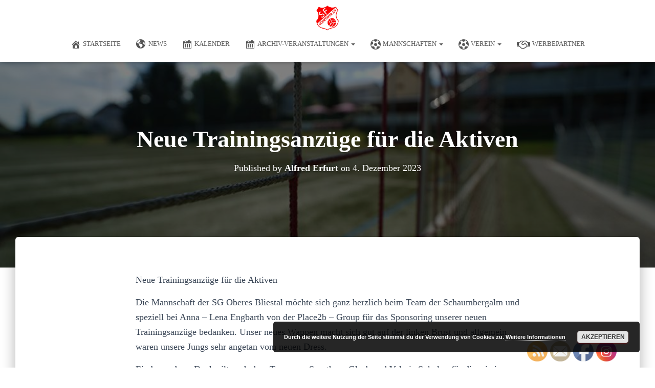

--- FILE ---
content_type: text/html; charset=UTF-8
request_url: https://sportfreunde-guedesweiler.de/blog/2023/12/04/neue-trainingsanzuege-fuer-die-aktiven/
body_size: 145059
content:
<!DOCTYPE html>
<html lang="de">

<head>
	<meta charset='UTF-8'>
	<meta name="viewport" content="width=device-width, initial-scale=1">
	<link rel="profile" href="http://gmpg.org/xfn/11">
			<link rel="pingback" href="https://sportfreunde-guedesweiler.de/xmlrpc.php">
		<title>Neue Trainingsanzüge für die Aktiven</title>
<meta name='robots' content='max-image-preview:large' />
<!-- Jetpack Site Verification Tags -->
<meta name="google-site-verification" content="Ox1xFPYTcU3ShjRSguiAgVG_d0JyCOLIxEYhJ0Lf8LI" />

<!-- Open Graph Meta Tags generated by Blog2Social 872 - https://www.blog2social.com -->
<meta property="og:title" content="Neue Trainingsanzüge für die Aktiven"/>
<meta property="og:description" content="Neue Trainingsanzüge für die Aktiven



Die Mannschaft der SG Oberes Bliestal möchte sich ganz herzlich beim Team der Schaumbergalm und speziell bei Anna –"/>
<meta property="og:url" content="/blog/2023/12/04/neue-trainingsanzuege-fuer-die-aktiven/"/>
<meta property="og:image" content="https://sportfreunde-guedesweiler.de/wp-content/uploads/2023/11/Trainingsanzug-3-.jpg"/>
<meta property="og:image:width" content="1059" />
<meta property="og:image:height" content="1412" />
<meta property="og:image:type" content="image/jpeg" />
<meta property="og:type" content="article"/>
<meta property="og:article:published_time" content="2023-12-04 07:05:20"/>
<meta property="og:article:modified_time" content="2023-12-04 07:05:29"/>
<!-- Open Graph Meta Tags generated by Blog2Social 872 - https://www.blog2social.com -->

<!-- Twitter Card generated by Blog2Social 872 - https://www.blog2social.com -->
<meta name="twitter:card" content="summary">
<meta name="twitter:title" content="Neue Trainingsanzüge für die Aktiven"/>
<meta name="twitter:description" content="Neue Trainingsanzüge für die Aktiven



Die Mannschaft der SG Oberes Bliestal möchte sich ganz herzlich beim Team der Schaumbergalm und speziell bei Anna –"/>
<meta name="twitter:image" content="https://sportfreunde-guedesweiler.de/wp-content/uploads/2023/11/Trainingsanzug-3-.jpg"/>
<!-- Twitter Card generated by Blog2Social 872 - https://www.blog2social.com -->
<meta name="author" content="Alfred Erfurt"/>
<link rel='dns-prefetch' href='//stats.wp.com' />
<link rel='dns-prefetch' href='//maxcdn.bootstrapcdn.com' />
<link rel='preconnect' href='//i0.wp.com' />
<link rel='preconnect' href='//c0.wp.com' />
<link rel="alternate" type="application/rss+xml" title=" &raquo; Feed" href="https://sportfreunde-guedesweiler.de/feed/" />
<link rel="alternate" type="application/rss+xml" title=" &raquo; Kommentar-Feed" href="https://sportfreunde-guedesweiler.de/comments/feed/" />
<link rel="alternate" type="text/calendar" title=" &raquo; iCal Feed" href="https://sportfreunde-guedesweiler.de/events/?ical=1" />
<link rel="alternate" type="application/rss+xml" title=" &raquo; Neue Trainingsanzüge für die Aktiven-Kommentar-Feed" href="https://sportfreunde-guedesweiler.de/blog/2023/12/04/neue-trainingsanzuege-fuer-die-aktiven/feed/" />
<link rel="alternate" title="oEmbed (JSON)" type="application/json+oembed" href="https://sportfreunde-guedesweiler.de/wp-json/oembed/1.0/embed?url=https%3A%2F%2Fsportfreunde-guedesweiler.de%2Fblog%2F2023%2F12%2F04%2Fneue-trainingsanzuege-fuer-die-aktiven%2F" />
<link rel="alternate" title="oEmbed (XML)" type="text/xml+oembed" href="https://sportfreunde-guedesweiler.de/wp-json/oembed/1.0/embed?url=https%3A%2F%2Fsportfreunde-guedesweiler.de%2Fblog%2F2023%2F12%2F04%2Fneue-trainingsanzuege-fuer-die-aktiven%2F&#038;format=xml" />
<style id='wp-img-auto-sizes-contain-inline-css' type='text/css'>
img:is([sizes=auto i],[sizes^="auto," i]){contain-intrinsic-size:3000px 1500px}
/*# sourceURL=wp-img-auto-sizes-contain-inline-css */
</style>
<link rel='stylesheet' id='embed-pdf-viewer-css' href='https://sportfreunde-guedesweiler.de/wp-content/plugins/embed-pdf-viewer/css/embed-pdf-viewer.css?ver=2.4.6' type='text/css' media='screen' />
<link rel='stylesheet' id='SFMCss-css' href='https://sportfreunde-guedesweiler.de/wp-content/plugins/feedburner-alternative-and-rss-redirect/css/sfm_style.css?ver=6.9' type='text/css' media='all' />
<link rel='stylesheet' id='SFMCSS-css' href='https://sportfreunde-guedesweiler.de/wp-content/plugins/feedburner-alternative-and-rss-redirect/css/sfm_widgetStyle.css?ver=6.9' type='text/css' media='all' />
<link rel='stylesheet' id='bootstrap-css' href='https://sportfreunde-guedesweiler.de/wp-content/themes/hestia-pro/assets/bootstrap/css/bootstrap.min.css?ver=1.0.2' type='text/css' media='all' />
<link rel='stylesheet' id='hestia-font-sizes-css' href='https://sportfreunde-guedesweiler.de/wp-content/themes/hestia-pro/assets/css/font-sizes.min.css?ver=3.3.3' type='text/css' media='all' />
<style id='wp-emoji-styles-inline-css' type='text/css'>

	img.wp-smiley, img.emoji {
		display: inline !important;
		border: none !important;
		box-shadow: none !important;
		height: 1em !important;
		width: 1em !important;
		margin: 0 0.07em !important;
		vertical-align: -0.1em !important;
		background: none !important;
		padding: 0 !important;
	}
/*# sourceURL=wp-emoji-styles-inline-css */
</style>
<link rel='stylesheet' id='wp-block-library-css' href='https://c0.wp.com/c/6.9/wp-includes/css/dist/block-library/style.min.css' type='text/css' media='all' />
<style id='classic-theme-styles-inline-css' type='text/css'>
/*! This file is auto-generated */
.wp-block-button__link{color:#fff;background-color:#32373c;border-radius:9999px;box-shadow:none;text-decoration:none;padding:calc(.667em + 2px) calc(1.333em + 2px);font-size:1.125em}.wp-block-file__button{background:#32373c;color:#fff;text-decoration:none}
/*# sourceURL=/wp-includes/css/classic-themes.min.css */
</style>
<style id='feedzy-rss-feeds-loop-style-inline-css' type='text/css'>
.wp-block-feedzy-rss-feeds-loop{display:grid;gap:24px;grid-template-columns:repeat(1,1fr)}@media(min-width:782px){.wp-block-feedzy-rss-feeds-loop.feedzy-loop-columns-2,.wp-block-feedzy-rss-feeds-loop.feedzy-loop-columns-3,.wp-block-feedzy-rss-feeds-loop.feedzy-loop-columns-4,.wp-block-feedzy-rss-feeds-loop.feedzy-loop-columns-5{grid-template-columns:repeat(2,1fr)}}@media(min-width:960px){.wp-block-feedzy-rss-feeds-loop.feedzy-loop-columns-2{grid-template-columns:repeat(2,1fr)}.wp-block-feedzy-rss-feeds-loop.feedzy-loop-columns-3{grid-template-columns:repeat(3,1fr)}.wp-block-feedzy-rss-feeds-loop.feedzy-loop-columns-4{grid-template-columns:repeat(4,1fr)}.wp-block-feedzy-rss-feeds-loop.feedzy-loop-columns-5{grid-template-columns:repeat(5,1fr)}}.wp-block-feedzy-rss-feeds-loop .wp-block-image.is-style-rounded img{border-radius:9999px}.wp-block-feedzy-rss-feeds-loop .wp-block-image:has(:is(img:not([src]),img[src=""])){display:none}

/*# sourceURL=https://sportfreunde-guedesweiler.de/wp-content/plugins/feedzy-rss-feeds/build/loop/style-index.css */
</style>
<style id='global-styles-inline-css' type='text/css'>
:root{--wp--preset--aspect-ratio--square: 1;--wp--preset--aspect-ratio--4-3: 4/3;--wp--preset--aspect-ratio--3-4: 3/4;--wp--preset--aspect-ratio--3-2: 3/2;--wp--preset--aspect-ratio--2-3: 2/3;--wp--preset--aspect-ratio--16-9: 16/9;--wp--preset--aspect-ratio--9-16: 9/16;--wp--preset--color--black: #000000;--wp--preset--color--cyan-bluish-gray: #abb8c3;--wp--preset--color--white: #ffffff;--wp--preset--color--pale-pink: #f78da7;--wp--preset--color--vivid-red: #cf2e2e;--wp--preset--color--luminous-vivid-orange: #ff6900;--wp--preset--color--luminous-vivid-amber: #fcb900;--wp--preset--color--light-green-cyan: #7bdcb5;--wp--preset--color--vivid-green-cyan: #00d084;--wp--preset--color--pale-cyan-blue: #8ed1fc;--wp--preset--color--vivid-cyan-blue: #0693e3;--wp--preset--color--vivid-purple: #9b51e0;--wp--preset--color--accent: #b51717;--wp--preset--color--secondary: #2d3359;--wp--preset--color--background-color: #ffffff;--wp--preset--color--header-gradient: #821616;--wp--preset--color--body-color: #999999;--wp--preset--color--header-overlay-color: rgba(0,0,0,0.5);--wp--preset--color--header-text-color: #fffffe;--wp--preset--color--navbar-background: #fffffd;--wp--preset--color--navbar-text-color: #555555;--wp--preset--color--navbar-text-color-hover: #e91e63;--wp--preset--color--navbar-transparent-text-color: #fffffc;--wp--preset--gradient--vivid-cyan-blue-to-vivid-purple: linear-gradient(135deg,rgb(6,147,227) 0%,rgb(155,81,224) 100%);--wp--preset--gradient--light-green-cyan-to-vivid-green-cyan: linear-gradient(135deg,rgb(122,220,180) 0%,rgb(0,208,130) 100%);--wp--preset--gradient--luminous-vivid-amber-to-luminous-vivid-orange: linear-gradient(135deg,rgb(252,185,0) 0%,rgb(255,105,0) 100%);--wp--preset--gradient--luminous-vivid-orange-to-vivid-red: linear-gradient(135deg,rgb(255,105,0) 0%,rgb(207,46,46) 100%);--wp--preset--gradient--very-light-gray-to-cyan-bluish-gray: linear-gradient(135deg,rgb(238,238,238) 0%,rgb(169,184,195) 100%);--wp--preset--gradient--cool-to-warm-spectrum: linear-gradient(135deg,rgb(74,234,220) 0%,rgb(151,120,209) 20%,rgb(207,42,186) 40%,rgb(238,44,130) 60%,rgb(251,105,98) 80%,rgb(254,248,76) 100%);--wp--preset--gradient--blush-light-purple: linear-gradient(135deg,rgb(255,206,236) 0%,rgb(152,150,240) 100%);--wp--preset--gradient--blush-bordeaux: linear-gradient(135deg,rgb(254,205,165) 0%,rgb(254,45,45) 50%,rgb(107,0,62) 100%);--wp--preset--gradient--luminous-dusk: linear-gradient(135deg,rgb(255,203,112) 0%,rgb(199,81,192) 50%,rgb(65,88,208) 100%);--wp--preset--gradient--pale-ocean: linear-gradient(135deg,rgb(255,245,203) 0%,rgb(182,227,212) 50%,rgb(51,167,181) 100%);--wp--preset--gradient--electric-grass: linear-gradient(135deg,rgb(202,248,128) 0%,rgb(113,206,126) 100%);--wp--preset--gradient--midnight: linear-gradient(135deg,rgb(2,3,129) 0%,rgb(40,116,252) 100%);--wp--preset--font-size--small: 13px;--wp--preset--font-size--medium: 20px;--wp--preset--font-size--large: 36px;--wp--preset--font-size--x-large: 42px;--wp--preset--spacing--20: 0.44rem;--wp--preset--spacing--30: 0.67rem;--wp--preset--spacing--40: 1rem;--wp--preset--spacing--50: 1.5rem;--wp--preset--spacing--60: 2.25rem;--wp--preset--spacing--70: 3.38rem;--wp--preset--spacing--80: 5.06rem;--wp--preset--shadow--natural: 6px 6px 9px rgba(0, 0, 0, 0.2);--wp--preset--shadow--deep: 12px 12px 50px rgba(0, 0, 0, 0.4);--wp--preset--shadow--sharp: 6px 6px 0px rgba(0, 0, 0, 0.2);--wp--preset--shadow--outlined: 6px 6px 0px -3px rgb(255, 255, 255), 6px 6px rgb(0, 0, 0);--wp--preset--shadow--crisp: 6px 6px 0px rgb(0, 0, 0);}:root :where(.is-layout-flow) > :first-child{margin-block-start: 0;}:root :where(.is-layout-flow) > :last-child{margin-block-end: 0;}:root :where(.is-layout-flow) > *{margin-block-start: 24px;margin-block-end: 0;}:root :where(.is-layout-constrained) > :first-child{margin-block-start: 0;}:root :where(.is-layout-constrained) > :last-child{margin-block-end: 0;}:root :where(.is-layout-constrained) > *{margin-block-start: 24px;margin-block-end: 0;}:root :where(.is-layout-flex){gap: 24px;}:root :where(.is-layout-grid){gap: 24px;}body .is-layout-flex{display: flex;}.is-layout-flex{flex-wrap: wrap;align-items: center;}.is-layout-flex > :is(*, div){margin: 0;}body .is-layout-grid{display: grid;}.is-layout-grid > :is(*, div){margin: 0;}.has-black-color{color: var(--wp--preset--color--black) !important;}.has-cyan-bluish-gray-color{color: var(--wp--preset--color--cyan-bluish-gray) !important;}.has-white-color{color: var(--wp--preset--color--white) !important;}.has-pale-pink-color{color: var(--wp--preset--color--pale-pink) !important;}.has-vivid-red-color{color: var(--wp--preset--color--vivid-red) !important;}.has-luminous-vivid-orange-color{color: var(--wp--preset--color--luminous-vivid-orange) !important;}.has-luminous-vivid-amber-color{color: var(--wp--preset--color--luminous-vivid-amber) !important;}.has-light-green-cyan-color{color: var(--wp--preset--color--light-green-cyan) !important;}.has-vivid-green-cyan-color{color: var(--wp--preset--color--vivid-green-cyan) !important;}.has-pale-cyan-blue-color{color: var(--wp--preset--color--pale-cyan-blue) !important;}.has-vivid-cyan-blue-color{color: var(--wp--preset--color--vivid-cyan-blue) !important;}.has-vivid-purple-color{color: var(--wp--preset--color--vivid-purple) !important;}.has-accent-color{color: var(--wp--preset--color--accent) !important;}.has-secondary-color{color: var(--wp--preset--color--secondary) !important;}.has-background-color-color{color: var(--wp--preset--color--background-color) !important;}.has-header-gradient-color{color: var(--wp--preset--color--header-gradient) !important;}.has-body-color-color{color: var(--wp--preset--color--body-color) !important;}.has-header-overlay-color-color{color: var(--wp--preset--color--header-overlay-color) !important;}.has-header-text-color-color{color: var(--wp--preset--color--header-text-color) !important;}.has-navbar-background-color{color: var(--wp--preset--color--navbar-background) !important;}.has-navbar-text-color-color{color: var(--wp--preset--color--navbar-text-color) !important;}.has-navbar-text-color-hover-color{color: var(--wp--preset--color--navbar-text-color-hover) !important;}.has-navbar-transparent-text-color-color{color: var(--wp--preset--color--navbar-transparent-text-color) !important;}.has-black-background-color{background-color: var(--wp--preset--color--black) !important;}.has-cyan-bluish-gray-background-color{background-color: var(--wp--preset--color--cyan-bluish-gray) !important;}.has-white-background-color{background-color: var(--wp--preset--color--white) !important;}.has-pale-pink-background-color{background-color: var(--wp--preset--color--pale-pink) !important;}.has-vivid-red-background-color{background-color: var(--wp--preset--color--vivid-red) !important;}.has-luminous-vivid-orange-background-color{background-color: var(--wp--preset--color--luminous-vivid-orange) !important;}.has-luminous-vivid-amber-background-color{background-color: var(--wp--preset--color--luminous-vivid-amber) !important;}.has-light-green-cyan-background-color{background-color: var(--wp--preset--color--light-green-cyan) !important;}.has-vivid-green-cyan-background-color{background-color: var(--wp--preset--color--vivid-green-cyan) !important;}.has-pale-cyan-blue-background-color{background-color: var(--wp--preset--color--pale-cyan-blue) !important;}.has-vivid-cyan-blue-background-color{background-color: var(--wp--preset--color--vivid-cyan-blue) !important;}.has-vivid-purple-background-color{background-color: var(--wp--preset--color--vivid-purple) !important;}.has-accent-background-color{background-color: var(--wp--preset--color--accent) !important;}.has-secondary-background-color{background-color: var(--wp--preset--color--secondary) !important;}.has-background-color-background-color{background-color: var(--wp--preset--color--background-color) !important;}.has-header-gradient-background-color{background-color: var(--wp--preset--color--header-gradient) !important;}.has-body-color-background-color{background-color: var(--wp--preset--color--body-color) !important;}.has-header-overlay-color-background-color{background-color: var(--wp--preset--color--header-overlay-color) !important;}.has-header-text-color-background-color{background-color: var(--wp--preset--color--header-text-color) !important;}.has-navbar-background-background-color{background-color: var(--wp--preset--color--navbar-background) !important;}.has-navbar-text-color-background-color{background-color: var(--wp--preset--color--navbar-text-color) !important;}.has-navbar-text-color-hover-background-color{background-color: var(--wp--preset--color--navbar-text-color-hover) !important;}.has-navbar-transparent-text-color-background-color{background-color: var(--wp--preset--color--navbar-transparent-text-color) !important;}.has-black-border-color{border-color: var(--wp--preset--color--black) !important;}.has-cyan-bluish-gray-border-color{border-color: var(--wp--preset--color--cyan-bluish-gray) !important;}.has-white-border-color{border-color: var(--wp--preset--color--white) !important;}.has-pale-pink-border-color{border-color: var(--wp--preset--color--pale-pink) !important;}.has-vivid-red-border-color{border-color: var(--wp--preset--color--vivid-red) !important;}.has-luminous-vivid-orange-border-color{border-color: var(--wp--preset--color--luminous-vivid-orange) !important;}.has-luminous-vivid-amber-border-color{border-color: var(--wp--preset--color--luminous-vivid-amber) !important;}.has-light-green-cyan-border-color{border-color: var(--wp--preset--color--light-green-cyan) !important;}.has-vivid-green-cyan-border-color{border-color: var(--wp--preset--color--vivid-green-cyan) !important;}.has-pale-cyan-blue-border-color{border-color: var(--wp--preset--color--pale-cyan-blue) !important;}.has-vivid-cyan-blue-border-color{border-color: var(--wp--preset--color--vivid-cyan-blue) !important;}.has-vivid-purple-border-color{border-color: var(--wp--preset--color--vivid-purple) !important;}.has-accent-border-color{border-color: var(--wp--preset--color--accent) !important;}.has-secondary-border-color{border-color: var(--wp--preset--color--secondary) !important;}.has-background-color-border-color{border-color: var(--wp--preset--color--background-color) !important;}.has-header-gradient-border-color{border-color: var(--wp--preset--color--header-gradient) !important;}.has-body-color-border-color{border-color: var(--wp--preset--color--body-color) !important;}.has-header-overlay-color-border-color{border-color: var(--wp--preset--color--header-overlay-color) !important;}.has-header-text-color-border-color{border-color: var(--wp--preset--color--header-text-color) !important;}.has-navbar-background-border-color{border-color: var(--wp--preset--color--navbar-background) !important;}.has-navbar-text-color-border-color{border-color: var(--wp--preset--color--navbar-text-color) !important;}.has-navbar-text-color-hover-border-color{border-color: var(--wp--preset--color--navbar-text-color-hover) !important;}.has-navbar-transparent-text-color-border-color{border-color: var(--wp--preset--color--navbar-transparent-text-color) !important;}.has-vivid-cyan-blue-to-vivid-purple-gradient-background{background: var(--wp--preset--gradient--vivid-cyan-blue-to-vivid-purple) !important;}.has-light-green-cyan-to-vivid-green-cyan-gradient-background{background: var(--wp--preset--gradient--light-green-cyan-to-vivid-green-cyan) !important;}.has-luminous-vivid-amber-to-luminous-vivid-orange-gradient-background{background: var(--wp--preset--gradient--luminous-vivid-amber-to-luminous-vivid-orange) !important;}.has-luminous-vivid-orange-to-vivid-red-gradient-background{background: var(--wp--preset--gradient--luminous-vivid-orange-to-vivid-red) !important;}.has-very-light-gray-to-cyan-bluish-gray-gradient-background{background: var(--wp--preset--gradient--very-light-gray-to-cyan-bluish-gray) !important;}.has-cool-to-warm-spectrum-gradient-background{background: var(--wp--preset--gradient--cool-to-warm-spectrum) !important;}.has-blush-light-purple-gradient-background{background: var(--wp--preset--gradient--blush-light-purple) !important;}.has-blush-bordeaux-gradient-background{background: var(--wp--preset--gradient--blush-bordeaux) !important;}.has-luminous-dusk-gradient-background{background: var(--wp--preset--gradient--luminous-dusk) !important;}.has-pale-ocean-gradient-background{background: var(--wp--preset--gradient--pale-ocean) !important;}.has-electric-grass-gradient-background{background: var(--wp--preset--gradient--electric-grass) !important;}.has-midnight-gradient-background{background: var(--wp--preset--gradient--midnight) !important;}.has-small-font-size{font-size: var(--wp--preset--font-size--small) !important;}.has-medium-font-size{font-size: var(--wp--preset--font-size--medium) !important;}.has-large-font-size{font-size: var(--wp--preset--font-size--large) !important;}.has-x-large-font-size{font-size: var(--wp--preset--font-size--x-large) !important;}
:root :where(.wp-block-pullquote){font-size: 1.5em;line-height: 1.6;}
/*# sourceURL=global-styles-inline-css */
</style>
<link rel='stylesheet' id='dashicons-css' href='https://c0.wp.com/c/6.9/wp-includes/css/dashicons.min.css' type='text/css' media='all' />
<link rel='stylesheet' id='obfx-module-pub-css-menu-icons-0-css' href='https://maxcdn.bootstrapcdn.com/font-awesome/4.7.0/css/font-awesome.min.css?ver=3.0.5' type='text/css' media='all' />
<link rel='stylesheet' id='obfx-module-pub-css-menu-icons-1-css' href='https://sportfreunde-guedesweiler.de/wp-content/plugins/themeisle-companion/obfx_modules/menu-icons/css/public.css?ver=3.0.5' type='text/css' media='all' />
<link rel='stylesheet' id='SFSIPLUSmainCss-css' href='https://sportfreunde-guedesweiler.de/wp-content/plugins/ultimate-social-media-plus/css/sfsi-style.css?ver=3.7.1' type='text/css' media='all' />
<link rel='stylesheet' id='tribe-events-v2-single-skeleton-css' href='https://sportfreunde-guedesweiler.de/wp-content/plugins/the-events-calendar/build/css/tribe-events-single-skeleton.css?ver=6.15.12.2' type='text/css' media='all' />
<link rel='stylesheet' id='tribe-events-v2-single-skeleton-full-css' href='https://sportfreunde-guedesweiler.de/wp-content/plugins/the-events-calendar/build/css/tribe-events-single-full.css?ver=6.15.12.2' type='text/css' media='all' />
<link rel='stylesheet' id='tec-events-elementor-widgets-base-styles-css' href='https://sportfreunde-guedesweiler.de/wp-content/plugins/the-events-calendar/build/css/integrations/plugins/elementor/widgets/widget-base.css?ver=6.15.12.2' type='text/css' media='all' />
<link rel='stylesheet' id='hestia_style-css' href='https://sportfreunde-guedesweiler.de/wp-content/themes/hestia-pro/style.min.css?ver=3.3.3' type='text/css' media='all' />
<style id='hestia_style-inline-css' type='text/css'>
.hestia-top-bar,.hestia-top-bar .widget.widget_shopping_cart .cart_list{background-color:#363537}.hestia-top-bar .widget .label-floating input[type=search]:-webkit-autofill{-webkit-box-shadow:inset 0 0 0 9999px #363537}.hestia-top-bar,.hestia-top-bar .widget .label-floating input[type=search],.hestia-top-bar .widget.widget_search form.form-group:before,.hestia-top-bar .widget.widget_product_search form.form-group:before,.hestia-top-bar .widget.widget_shopping_cart:before{color:#fff}.hestia-top-bar .widget .label-floating input[type=search]{-webkit-text-fill-color:#fff !important}.hestia-top-bar div.widget.widget_shopping_cart:before,.hestia-top-bar .widget.widget_product_search form.form-group:before,.hestia-top-bar .widget.widget_search form.form-group:before{background-color:#fff}.hestia-top-bar a,.hestia-top-bar .top-bar-nav li a{color:#fff}.hestia-top-bar ul li a[href*="mailto:"]:before,.hestia-top-bar ul li a[href*="tel:"]:before{background-color:#fff}.hestia-top-bar a:hover,.hestia-top-bar .top-bar-nav li a:hover{color:#eee}.hestia-top-bar ul li:hover a[href*="mailto:"]:before,.hestia-top-bar ul li:hover a[href*="tel:"]:before{background-color:#eee}
@media( min-width:480px){}@media( min-width:768px){}.hestia-scroll-to-top{border-radius :50%;background-color:#999}.hestia-scroll-to-top:hover{background-color:#999}.hestia-scroll-to-top:hover svg,.hestia-scroll-to-top:hover p{color:#fff}.hestia-scroll-to-top svg,.hestia-scroll-to-top p{color:#fff}
footer.footer.footer-black{background:#323437}footer.footer.footer-black.footer-big{color:#fff}footer.footer.footer-black a{color:#fff}footer.footer.footer-black hr{border-color:#5e5e5e}.footer-big p,.widget,.widget code,.widget pre{color:#5e5e5e}
h1,h2,h3,h4,h5,h6,.hestia-title,.hestia-title.title-in-content,p.meta-in-content,.info-title,.card-title,.page-header.header-small .hestia-title,.page-header.header-small .title,.widget h5,.hestia-title,.title,.footer-brand,.footer-big h4,.footer-big h5,.media .media-heading,.carousel h1.hestia-title,.carousel h2.title,.carousel span.sub-title,.hestia-about h1,.hestia-about h2,.hestia-about h3,.hestia-about h4,.hestia-about h5{font-family:Times New Roman,Times,serif}body,ul,.tooltip-inner{font-family:Times New Roman,Times,serif}
@media(min-width:769px){.page-header.header-small .hestia-title,.page-header.header-small .title,h1.hestia-title.title-in-content,.main article.section .has-title-font-size{font-size:46px}}@media(max-width:768px){.page-header.header-small .hestia-title,.page-header.header-small .title,h1.hestia-title.title-in-content,.main article.section .has-title-font-size{font-size:26px}}@media(max-width:480px){.page-header.header-small .hestia-title,.page-header.header-small .title,h1.hestia-title.title-in-content,.main article.section .has-title-font-size{font-size:26px}}@media(min-width:769px){.single-post-wrap h1:not(.title-in-content),.page-content-wrap h1:not(.title-in-content),.page-template-template-fullwidth article h1:not(.title-in-content){font-size:44px}.single-post-wrap h2,.page-content-wrap h2,.page-template-template-fullwidth article h2,.main article.section .has-heading-font-size{font-size:39px}.single-post-wrap h3,.page-content-wrap h3,.page-template-template-fullwidth article h3{font-size:34px}.single-post-wrap h4,.page-content-wrap h4,.page-template-template-fullwidth article h4{font-size:29px}.single-post-wrap h5,.page-content-wrap h5,.page-template-template-fullwidth article h5{font-size:25px}.single-post-wrap h6,.page-content-wrap h6,.page-template-template-fullwidth article h6{font-size:20px}}@media(min-width:769px){#carousel-hestia-generic .hestia-title{font-size:92px}#carousel-hestia-generic span.sub-title{font-size:21px}#carousel-hestia-generic .btn{font-size:16px}}
:root{--hestia-primary-color:#b51717}a,.navbar .dropdown-menu li:hover>a,.navbar .dropdown-menu li:focus>a,.navbar .dropdown-menu li:active>a,.navbar .navbar-nav>li .dropdown-menu li:hover>a,body:not(.home) .navbar-default .navbar-nav>.active:not(.btn)>a,body:not(.home) .navbar-default .navbar-nav>.active:not(.btn)>a:hover,body:not(.home) .navbar-default .navbar-nav>.active:not(.btn)>a:focus,a:hover,.card-blog a.moretag:hover,.card-blog a.more-link:hover,.widget a:hover,.has-text-color.has-accent-color,p.has-text-color a{color:#b51717}.svg-text-color{fill:#b51717}.pagination span.current,.pagination span.current:focus,.pagination span.current:hover{border-color:#b51717}button,button:hover,.woocommerce .track_order button[type="submit"],.woocommerce .track_order button[type="submit"]:hover,div.wpforms-container .wpforms-form button[type=submit].wpforms-submit,div.wpforms-container .wpforms-form button[type=submit].wpforms-submit:hover,input[type="button"],input[type="button"]:hover,input[type="submit"],input[type="submit"]:hover,input#searchsubmit,.pagination span.current,.pagination span.current:focus,.pagination span.current:hover,.btn.btn-primary,.btn.btn-primary:link,.btn.btn-primary:hover,.btn.btn-primary:focus,.btn.btn-primary:active,.btn.btn-primary.active,.btn.btn-primary.active:focus,.btn.btn-primary.active:hover,.btn.btn-primary:active:hover,.btn.btn-primary:active:focus,.btn.btn-primary:active:hover,.hestia-sidebar-open.btn.btn-rose,.hestia-sidebar-close.btn.btn-rose,.hestia-sidebar-open.btn.btn-rose:hover,.hestia-sidebar-close.btn.btn-rose:hover,.hestia-sidebar-open.btn.btn-rose:focus,.hestia-sidebar-close.btn.btn-rose:focus,.label.label-primary,.hestia-work .portfolio-item:nth-child(6n+1) .label,.nav-cart .nav-cart-content .widget .buttons .button,.has-accent-background-color[class*="has-background"]{background-color:#b51717}@media(max-width:768px){.navbar-default .navbar-nav>li>a:hover,.navbar-default .navbar-nav>li>a:focus,.navbar .navbar-nav .dropdown .dropdown-menu li a:hover,.navbar .navbar-nav .dropdown .dropdown-menu li a:focus,.navbar button.navbar-toggle:hover,.navbar .navbar-nav li:hover>a i{color:#b51717}}body:not(.woocommerce-page) button:not([class^="fl-"]):not(.hestia-scroll-to-top):not(.navbar-toggle):not(.close),body:not(.woocommerce-page) .button:not([class^="fl-"]):not(hestia-scroll-to-top):not(.navbar-toggle):not(.add_to_cart_button):not(.product_type_grouped):not(.product_type_external),div.wpforms-container .wpforms-form button[type=submit].wpforms-submit,input[type="submit"],input[type="button"],.btn.btn-primary,.widget_product_search button[type="submit"],.hestia-sidebar-open.btn.btn-rose,.hestia-sidebar-close.btn.btn-rose,.everest-forms button[type=submit].everest-forms-submit-button{-webkit-box-shadow:0 2px 2px 0 rgba(181,23,23,0.14),0 3px 1px -2px rgba(181,23,23,0.2),0 1px 5px 0 rgba(181,23,23,0.12);box-shadow:0 2px 2px 0 rgba(181,23,23,0.14),0 3px 1px -2px rgba(181,23,23,0.2),0 1px 5px 0 rgba(181,23,23,0.12)}.card .header-primary,.card .content-primary,.everest-forms button[type=submit].everest-forms-submit-button{background:#b51717}body:not(.woocommerce-page) .button:not([class^="fl-"]):not(.hestia-scroll-to-top):not(.navbar-toggle):not(.add_to_cart_button):hover,body:not(.woocommerce-page) button:not([class^="fl-"]):not(.hestia-scroll-to-top):not(.navbar-toggle):not(.close):hover,div.wpforms-container .wpforms-form button[type=submit].wpforms-submit:hover,input[type="submit"]:hover,input[type="button"]:hover,input#searchsubmit:hover,.widget_product_search button[type="submit"]:hover,.pagination span.current,.btn.btn-primary:hover,.btn.btn-primary:focus,.btn.btn-primary:active,.btn.btn-primary.active,.btn.btn-primary:active:focus,.btn.btn-primary:active:hover,.hestia-sidebar-open.btn.btn-rose:hover,.hestia-sidebar-close.btn.btn-rose:hover,.pagination span.current:hover,.everest-forms button[type=submit].everest-forms-submit-button:hover,.everest-forms button[type=submit].everest-forms-submit-button:focus,.everest-forms button[type=submit].everest-forms-submit-button:active{-webkit-box-shadow:0 14px 26px -12px rgba(181,23,23,0.42),0 4px 23px 0 rgba(0,0,0,0.12),0 8px 10px -5px rgba(181,23,23,0.2);box-shadow:0 14px 26px -12px rgba(181,23,23,0.42),0 4px 23px 0 rgba(0,0,0,0.12),0 8px 10px -5px rgba(181,23,23,0.2);color:#fff}.form-group.is-focused .form-control{background-image:-webkit-gradient(linear,left top,left bottom,from(#b51717),to(#b51717)),-webkit-gradient(linear,left top,left bottom,from(#d2d2d2),to(#d2d2d2));background-image:-webkit-linear-gradient(linear,left top,left bottom,from(#b51717),to(#b51717)),-webkit-linear-gradient(linear,left top,left bottom,from(#d2d2d2),to(#d2d2d2));background-image:linear-gradient(linear,left top,left bottom,from(#b51717),to(#b51717)),linear-gradient(linear,left top,left bottom,from(#d2d2d2),to(#d2d2d2))}.navbar:not(.navbar-transparent) li:not(.btn):hover>a,.navbar li.on-section:not(.btn)>a,.navbar.full-screen-menu.navbar-transparent li:not(.btn):hover>a,.navbar.full-screen-menu .navbar-toggle:hover,.navbar:not(.navbar-transparent) .nav-cart:hover,.navbar:not(.navbar-transparent) .hestia-toggle-search:hover{color:#b51717}.header-filter-gradient{background:linear-gradient(45deg,rgba(130,22,22,1) 0,rgb(196,50,1) 100%)}.has-text-color.has-header-gradient-color{color:#821616}.has-header-gradient-background-color[class*="has-background"]{background-color:#821616}.has-text-color.has-background-color-color{color:#fff}.has-background-color-background-color[class*="has-background"]{background-color:#fff}
.title,.title a,.card-title,.card-title a,.card-title a:hover,.info-title,.info-title a,.footer-brand,.footer-brand a,.media .media-heading,.media .media-heading a,.hestia-info .info-title,.card-blog a.moretag,.card-blog a.more-link,.card .author a,.hestia-about:not(.section-image) h1,.hestia-about:not(.section-image) h2,.hestia-about:not(.section-image) h3,.hestia-about:not(.section-image) h4,.hestia-about:not(.section-image) h5,aside .widget h5,aside .widget a,.woocommerce ul.products[class*="columns-"] li.product-category h2,.woocommerce #reviews #comments ol.commentlist li .comment-text p.meta .woocommerce-review__author,.has-text-color.has-secondary-color{color:#2d3359}.has-secondary-background-color[class*="has-background"]{background-color:#2d3359}.description,.card-description,.footer-big,.hestia-features .hestia-info p,.text-gray,.hestia-about:not(.section-image) p,.hestia-about:not(.section-image) h6,.has-text-color.has-body-color-color{color:#999}.has-body-color-background-color[class*="has-background"]{background-color:#999}.header-filter:before,.has-header-overlay-color-background-color[class*="has-background"]{background-color:rgba(0,0,0,0.5)}.has-text-color.has-header-overlay-color-color{color:rgba(0,0,0,0.5)}.page-header,.page-header .hestia-title,.page-header .sub-title,.has-text-color.has-header-text-color-color{color:#fff}.has-header-text-color-background-color[class*="has-background"]{background-color:#fff}@media( max-width:768px){.header>.navbar,.navbar.navbar-fixed-top .navbar-collapse{background-color:#fff}}.navbar:not(.navbar-transparent),.navbar .dropdown-menu,.nav-cart .nav-cart-content .widget,.has-navbar-background-background-color[class*="has-background"]{background-color:#fff}@media( min-width:769px){.navbar.full-screen-menu .nav.navbar-nav{background-color:rgba(255,255,255,0.9)}}.has-navbar-background-color[class*="has-background"]{color:#fff}@media( min-width:769px){.navbar.navbar-transparent .navbar-brand,.navbar.navbar-transparent .navbar-nav>li:not(.btn)>a,.navbar.navbar-transparent .navbar-nav>.active>a,.navbar.navbar-transparent.full-screen-menu .navbar-toggle,.navbar.navbar-transparent:not(.full-screen-menu) .nav-cart-icon,.navbar.navbar-transparent.full-screen-menu li.responsive-nav-cart>a.nav-cart-icon,.navbar.navbar-transparent .hestia-toggle-search,.navbar.navbar-transparent .header-widgets-wrapper ul li a[href*="mailto:"],.navbar.navbar-transparent .header-widgets-wrapper ul li a[href*="tel:"]{color:#fff}}.navbar.navbar-transparent .hestia-toggle-search svg{fill:#fff}.has-text-color.has-navbar-transparent-text-color-color{color:#fff}.has-navbar-transparent-text-color-background-color[class*="has-background"],.navbar.navbar-transparent .header-widgets-wrapper ul li a[href*="mailto:"]:before,.navbar.navbar-transparent .header-widgets-wrapper ul li a[href*="tel:"]:before{background-color:#fff}@media( min-width:769px){.menu-open .navbar.full-screen-menu.navbar-transparent .navbar-toggle,.navbar:not(.navbar-transparent) .navbar-brand,.navbar:not(.navbar-transparent) li:not(.btn)>a,.navbar.navbar-transparent.full-screen-menu li:not(.btn):not(.nav-cart)>a,.navbar.navbar-transparent .dropdown-menu li:not(.btn)>a,.hestia-mm-heading,.hestia-mm-description,.navbar:not(.navbar-transparent) .navbar-nav>.active>a,.navbar:not(.navbar-transparent).full-screen-menu .navbar-toggle,.navbar .nav-cart-icon,.navbar:not(.navbar-transparent) .hestia-toggle-search,.navbar.navbar-transparent .nav-cart .nav-cart-content .widget li a,.navbar .navbar-nav>li .dropdown-menu li.active>a{color:#555}}@media( max-width:768px){.navbar.navbar-default .navbar-brand,.navbar.navbar-default .navbar-nav li:not(.btn).menu-item>a,.navbar.navbar-default .navbar-nav .menu-item.active>a,.navbar.navbar-default .navbar-toggle,.navbar.navbar-default .navbar-toggle,.navbar.navbar-default .responsive-nav-cart a,.navbar.navbar-default .nav-cart .nav-cart-content a,.navbar.navbar-default .hestia-toggle-search,.hestia-mm-heading,.hestia-mm-description{color:#555}.navbar .navbar-nav .dropdown:not(.btn) a .caret svg{fill:#555}.navbar .navbar-nav .dropdown:not(.btn) a .caret{border-color:#555}}.has-text-color.has-navbar-text-color-color{color:#555}.has-navbar-text-color-background-color[class*="has-background"]{background-color:#555}.navbar:not(.navbar-transparent) .header-widgets-wrapper ul li a[href*="mailto:"]:before,.navbar:not(.navbar-transparent) .header-widgets-wrapper ul li a[href*="tel:"]:before{background-color:#555}.hestia-toggle-search svg{fill:#555}.navbar.navbar-default:not(.navbar-transparent) li:not(.btn):hover>a,.navbar.navbar-default.navbar-transparent .dropdown-menu:not(.btn) li:not(.btn):hover>a,.navbar.navbar-default:not(.navbar-transparent) li:not(.btn):hover>a i,.navbar.navbar-default:not(.navbar-transparent) .navbar-toggle:hover,.navbar.navbar-default:not(.full-screen-menu) .nav-cart-icon .nav-cart-content a:hover,.navbar.navbar-default:not(.navbar-transparent) .hestia-toggle-search:hover,.navbar.navbar-transparent .nav-cart .nav-cart-content .widget li:hover a,.has-text-color.has-navbar-text-color-hover-color{color:#e91e63}.navbar.navbar-default li.on-section:not(.btn)>a{color:#e91e63!important}@media( max-width:768px){.navbar.navbar-default.navbar-transparent li:not(.btn):hover>a,.navbar.navbar-default.navbar-transparent li:not(.btn):hover>a i,.navbar.navbar-default.navbar-transparent .navbar-toggle:hover,.navbar.navbar-default .responsive-nav-cart a:hover .navbar.navbar-default .navbar-toggle:hover{color:#e91e63 !important}}.has-navbar-text-color-hover-background-color[class*="has-background"]{background-color:#e91e63}.navbar:not(.navbar-transparent) .header-widgets-wrapper ul li:hover a[href*="mailto:"]:before,.navbar:not(.navbar-transparent) .header-widgets-wrapper ul li:hover a[href*="tel:"]:before{background-color:#e91e63}.hestia-toggle-search:hover svg{fill:#e91e63}.form-group.is-focused .form-control,div.wpforms-container .wpforms-form .form-group.is-focused .form-control,.nf-form-cont input:not([type=button]):focus,.nf-form-cont select:focus,.nf-form-cont textarea:focus{background-image:-webkit-gradient(linear,left top,left bottom,from(#b51717),to(#b51717)),-webkit-gradient(linear,left top,left bottom,from(#d2d2d2),to(#d2d2d2));background-image:-webkit-linear-gradient(linear,left top,left bottom,from(#b51717),to(#b51717)),-webkit-linear-gradient(linear,left top,left bottom,from(#d2d2d2),to(#d2d2d2));background-image:linear-gradient(linear,left top,left bottom,from(#b51717),to(#b51717)),linear-gradient(linear,left top,left bottom,from(#d2d2d2),to(#d2d2d2))}.navbar.navbar-transparent.full-screen-menu .navbar-collapse .navbar-nav>li:not(.btn)>a:hover{color:#b51717}.hestia-ajax-loading{border-color:#b51717}
.btn.btn-primary:not(.colored-button):not(.btn-left):not(.btn-right):not(.btn-just-icon):not(.menu-item),input[type="submit"]:not(.search-submit),body:not(.woocommerce-account) .woocommerce .button.woocommerce-Button,.woocommerce .product button.button,.woocommerce .product button.button.alt,.woocommerce .product #respond input#submit,.woocommerce-cart .blog-post .woocommerce .cart-collaterals .cart_totals .checkout-button,.woocommerce-checkout #payment #place_order,.woocommerce-account.woocommerce-page button.button,.woocommerce .track_order button[type="submit"],.nav-cart .nav-cart-content .widget .buttons .button,.woocommerce a.button.wc-backward,body.woocommerce .wccm-catalog-item a.button,body.woocommerce a.wccm-button.button,form.woocommerce-form-coupon button.button,div.wpforms-container .wpforms-form button[type=submit].wpforms-submit,div.woocommerce a.button.alt,div.woocommerce table.my_account_orders .button,.btn.colored-button,.btn.btn-left,.btn.btn-right,.btn:not(.colored-button):not(.btn-left):not(.btn-right):not(.btn-just-icon):not(.menu-item):not(.hestia-sidebar-open):not(.hestia-sidebar-close){padding-top:15px;padding-bottom:15px;padding-left:33px;padding-right:33px}
:root{--hestia-button-border-radius:3px}.btn.btn-primary:not(.colored-button):not(.btn-left):not(.btn-right):not(.btn-just-icon):not(.menu-item),input[type="submit"]:not(.search-submit),body:not(.woocommerce-account) .woocommerce .button.woocommerce-Button,.woocommerce .product button.button,.woocommerce .product button.button.alt,.woocommerce .product #respond input#submit,.woocommerce-cart .blog-post .woocommerce .cart-collaterals .cart_totals .checkout-button,.woocommerce-checkout #payment #place_order,.woocommerce-account.woocommerce-page button.button,.woocommerce .track_order button[type="submit"],.nav-cart .nav-cart-content .widget .buttons .button,.woocommerce a.button.wc-backward,body.woocommerce .wccm-catalog-item a.button,body.woocommerce a.wccm-button.button,form.woocommerce-form-coupon button.button,div.wpforms-container .wpforms-form button[type=submit].wpforms-submit,div.woocommerce a.button.alt,div.woocommerce table.my_account_orders .button,input[type="submit"].search-submit,.hestia-view-cart-wrapper .added_to_cart.wc-forward,.woocommerce-product-search button,.woocommerce-cart .actions .button,#secondary div[id^=woocommerce_price_filter] .button,.woocommerce div[id^=woocommerce_widget_cart].widget .buttons .button,.searchform input[type=submit],.searchform button,.search-form:not(.media-toolbar-primary) input[type=submit],.search-form:not(.media-toolbar-primary) button,.woocommerce-product-search input[type=submit],.btn.colored-button,.btn.btn-left,.btn.btn-right,.btn:not(.colored-button):not(.btn-left):not(.btn-right):not(.btn-just-icon):not(.menu-item):not(.hestia-sidebar-open):not(.hestia-sidebar-close){border-radius:3px}
.btn:hover{background-color:#858585}
div.wpforms-container-full .wpforms-form div.wpforms-field input.wpforms-error{border:none}div.wpforms-container .wpforms-form input[type=date],div.wpforms-container .wpforms-form input[type=datetime],div.wpforms-container .wpforms-form input[type=datetime-local],div.wpforms-container .wpforms-form input[type=email],div.wpforms-container .wpforms-form input[type=month],div.wpforms-container .wpforms-form input[type=number],div.wpforms-container .wpforms-form input[type=password],div.wpforms-container .wpforms-form input[type=range],div.wpforms-container .wpforms-form input[type=search],div.wpforms-container .wpforms-form input[type=tel],div.wpforms-container .wpforms-form input[type=text],div.wpforms-container .wpforms-form input[type=time],div.wpforms-container .wpforms-form input[type=url],div.wpforms-container .wpforms-form input[type=week],div.wpforms-container .wpforms-form select,div.wpforms-container .wpforms-form textarea,.nf-form-cont input:not([type=button]),div.wpforms-container .wpforms-form .form-group.is-focused .form-control{box-shadow:none}div.wpforms-container .wpforms-form input[type=date],div.wpforms-container .wpforms-form input[type=datetime],div.wpforms-container .wpforms-form input[type=datetime-local],div.wpforms-container .wpforms-form input[type=email],div.wpforms-container .wpforms-form input[type=month],div.wpforms-container .wpforms-form input[type=number],div.wpforms-container .wpforms-form input[type=password],div.wpforms-container .wpforms-form input[type=range],div.wpforms-container .wpforms-form input[type=search],div.wpforms-container .wpforms-form input[type=tel],div.wpforms-container .wpforms-form input[type=text],div.wpforms-container .wpforms-form input[type=time],div.wpforms-container .wpforms-form input[type=url],div.wpforms-container .wpforms-form input[type=week],div.wpforms-container .wpforms-form select,div.wpforms-container .wpforms-form textarea,.nf-form-cont input:not([type=button]){background-image:linear-gradient(#9c27b0,#9c27b0),linear-gradient(#d2d2d2,#d2d2d2);float:none;border:0;border-radius:0;background-color:transparent;background-repeat:no-repeat;background-position:center bottom,center calc(100% - 1px);background-size:0 2px,100% 1px;font-weight:400;transition:background 0s ease-out}div.wpforms-container .wpforms-form .form-group.is-focused .form-control{outline:none;background-size:100% 2px,100% 1px;transition-duration:0.3s}div.wpforms-container .wpforms-form input[type=date].form-control,div.wpforms-container .wpforms-form input[type=datetime].form-control,div.wpforms-container .wpforms-form input[type=datetime-local].form-control,div.wpforms-container .wpforms-form input[type=email].form-control,div.wpforms-container .wpforms-form input[type=month].form-control,div.wpforms-container .wpforms-form input[type=number].form-control,div.wpforms-container .wpforms-form input[type=password].form-control,div.wpforms-container .wpforms-form input[type=range].form-control,div.wpforms-container .wpforms-form input[type=search].form-control,div.wpforms-container .wpforms-form input[type=tel].form-control,div.wpforms-container .wpforms-form input[type=text].form-control,div.wpforms-container .wpforms-form input[type=time].form-control,div.wpforms-container .wpforms-form input[type=url].form-control,div.wpforms-container .wpforms-form input[type=week].form-control,div.wpforms-container .wpforms-form select.form-control,div.wpforms-container .wpforms-form textarea.form-control{border:none;padding:7px 0;font-size:14px}div.wpforms-container .wpforms-form .wpforms-field-select select{border-radius:3px}div.wpforms-container .wpforms-form .wpforms-field-number input[type=number]{background-image:none;border-radius:3px}div.wpforms-container .wpforms-form button[type=submit].wpforms-submit,div.wpforms-container .wpforms-form button[type=submit].wpforms-submit:hover{color:#fff;border:none}.home div.wpforms-container-full .wpforms-form{margin-left:15px;margin-right:15px}div.wpforms-container-full .wpforms-form .wpforms-field{padding:0 0 24px 0 !important}div.wpforms-container-full .wpforms-form .wpforms-submit-container{text-align:right}div.wpforms-container-full .wpforms-form .wpforms-submit-container button{text-transform:uppercase}div.wpforms-container-full .wpforms-form textarea{border:none !important}div.wpforms-container-full .wpforms-form textarea:focus{border-width:0 !important}.home div.wpforms-container .wpforms-form textarea{background-image:linear-gradient(#9c27b0,#9c27b0),linear-gradient(#d2d2d2,#d2d2d2);background-color:transparent;background-repeat:no-repeat;background-position:center bottom,center calc(100% - 1px);background-size:0 2px,100% 1px}@media only screen and(max-width:768px){.wpforms-container-full .wpforms-form .wpforms-one-half,.wpforms-container-full .wpforms-form button{width:100% !important;margin-left:0 !important}.wpforms-container-full .wpforms-form .wpforms-submit-container{text-align:center}}div.wpforms-container .wpforms-form input:focus,div.wpforms-container .wpforms-form select:focus{border:none}.elementor-page .hestia-about>.container{width:100%}.elementor-page .pagebuilder-section{padding:0}.elementor-page .title-in-content,.elementor-page .image-in-page{display:none}.home.elementor-page .main-raised>section.hestia-about{overflow:visible}.elementor-editor-active .navbar{pointer-events:none}.elementor-editor-active #elementor.elementor-edit-mode .elementor-element-overlay{z-index:1000000}.elementor-page.page-template-template-fullwidth .blog-post-wrapper>.container{width:100%}.elementor-page.page-template-template-fullwidth .blog-post-wrapper>.container .col-md-12{padding:0}.elementor-page.page-template-template-fullwidth article.section{padding:0}.elementor-text-editor p,.elementor-text-editor h1,.elementor-text-editor h2,.elementor-text-editor h3,.elementor-text-editor h4,.elementor-text-editor h5,.elementor-text-editor h6{font-size:inherit}form.form-group[id^=sib] input[type=text],form.form-group[id^=sib] input[type=email],form.form-group[id^=sib] select{border:none !important}.aos-init[data-aos]{transition-duration:1.25s;-webkit-transition-duration:1.25s;-moz-transition-duration:1.25s;transition-timing-function:ease-out;-webkit-transition-timing-function:ease-out;-moz-transition-timing-function:ease-out;will-change:transform,opacity}.aos-init[data-aos].hestia-table-two{transition-duration:1s;-webkit-transition-duration:1s;-moz-transition-duration:1s}.aos-init[data-aos^=fade][data-aos^=fade]{opacity:0;transition-property:opacity,transform}.aos-init[data-aos^=fade][data-aos^=fade].aos-animate{opacity:1;transform:translate3d(0,0,0)}.aos-init[data-aos=fade-up]{transform:translate3d(0,35px,0)}.aos-init[data-aos=fade-down]{transform:translate3d(0,-35px,0)}.aos-init[data-aos=fade-right]{transform:translate3d(-35px,0,0)}.aos-init[data-aos=fade-left]{transform:translate3d(35px,0,0)}
/*# sourceURL=hestia_style-inline-css */
</style>
<link rel='stylesheet' id='simple-social-icons-font-css' href='https://sportfreunde-guedesweiler.de/wp-content/plugins/simple-social-icons/css/style.css?ver=3.0.2' type='text/css' media='all' />
<link rel='stylesheet' id='sib-front-css-css' href='https://sportfreunde-guedesweiler.de/wp-content/plugins/mailin/css/mailin-front.css?ver=6.9' type='text/css' media='all' />
<script type="text/javascript" src="https://c0.wp.com/c/6.9/wp-includes/js/jquery/jquery.min.js" id="jquery-core-js"></script>
<script type="text/javascript" src="https://c0.wp.com/c/6.9/wp-includes/js/jquery/jquery-migrate.min.js" id="jquery-migrate-js"></script>
<script type="text/javascript" id="sib-front-js-js-extra">
/* <![CDATA[ */
var sibErrMsg = {"invalidMail":"Please fill out valid email address","requiredField":"Please fill out required fields","invalidDateFormat":"Please fill out valid date format","invalidSMSFormat":"Please fill out valid phone number"};
var ajax_sib_front_object = {"ajax_url":"https://sportfreunde-guedesweiler.de/wp-admin/admin-ajax.php","ajax_nonce":"f74bec1ce2","flag_url":"https://sportfreunde-guedesweiler.de/wp-content/plugins/mailin/img/flags/"};
//# sourceURL=sib-front-js-js-extra
/* ]]> */
</script>
<script type="text/javascript" src="https://sportfreunde-guedesweiler.de/wp-content/plugins/mailin/js/mailin-front.js?ver=1765536883" id="sib-front-js-js"></script>
<link rel="https://api.w.org/" href="https://sportfreunde-guedesweiler.de/wp-json/" /><link rel="alternate" title="JSON" type="application/json" href="https://sportfreunde-guedesweiler.de/wp-json/wp/v2/posts/17429" /><link rel="EditURI" type="application/rsd+xml" title="RSD" href="https://sportfreunde-guedesweiler.de/xmlrpc.php?rsd" />
<meta name="generator" content="WordPress 6.9" />
<link rel="canonical" href="https://sportfreunde-guedesweiler.de/blog/2023/12/04/neue-trainingsanzuege-fuer-die-aktiven/" />
<link rel='shortlink' href='https://sportfreunde-guedesweiler.de/?p=17429' />
<style type="text/css">
.feedzy-rss-link-icon:after {
	content: url("https://sportfreunde-guedesweiler.de/wp-content/plugins/feedzy-rss-feeds/img/external-link.png");
	margin-left: 3px;
}
</style>
		<!-- Enter your scripts here -->	<script>
		window.addEventListener("sfsi_plus_functions_loaded", function() {
			var body = document.getElementsByTagName('body')[0];
			// console.log(body);
			body.classList.add("sfsi_plus_3.53");
		})
		// window.addEventListener('sfsi_plus_functions_loaded',function(e) {
		// 	jQuery("body").addClass("sfsi_plus_3.53")
		// });
		jQuery(document).ready(function(e) {
			jQuery("body").addClass("sfsi_plus_3.53")
		});

		function sfsi_plus_processfurther(ref) {
			var feed_id = '[base64]';
			var feedtype = 8;
			var email = jQuery(ref).find('input[name="email"]').val();
			var filter = /^(([^<>()[\]\\.,;:\s@\"]+(\.[^<>()[\]\\.,;:\s@\"]+)*)|(\".+\"))@((\[[0-9]{1,3}\.[0-9]{1,3}\.[0-9]{1,3}\.[0-9]{1,3}\])|(([a-zA-Z\-0-9]+\.)+[a-zA-Z]{2,}))$/;
			if ((email != "Enter your email") && (filter.test(email))) {
				if (feedtype == "8") {
					var url = "https://api.follow.it/subscription-form/" + feed_id + "/" + feedtype;
					window.open(url, "popupwindow", "scrollbars=yes,width=1080,height=760");
					return true;
				}
			} else {
				alert("Please enter email address");
				jQuery(ref).find('input[name="email"]').focus();
				return false;
			}
		}
	</script>
	<style>
		.sfsi_plus_subscribe_Popinner {
			width: 100% !important;
			height: auto !important;
			border: 1px solid #b5b5b5 !important;
			padding: 18px 0px !important;
			background-color: #ffffff !important;
		}

		.sfsi_plus_subscribe_Popinner form {
			margin: 0 20px !important;
		}

		.sfsi_plus_subscribe_Popinner h5 {
			font-family: Helvetica,Arial,sans-serif !important;

			font-weight: bold !important;
			color: #000000 !important;
			font-size: 16px !important;
			text-align: center !important;
			margin: 0 0 10px !important;
			padding: 0 !important;
		}

		.sfsi_plus_subscription_form_field {
			margin: 5px 0 !important;
			width: 100% !important;
			display: inline-flex;
			display: -webkit-inline-flex;
		}

		.sfsi_plus_subscription_form_field input {
			width: 100% !important;
			padding: 10px 0px !important;
		}

		.sfsi_plus_subscribe_Popinner input[type=email] {
			font-family: Helvetica,Arial,sans-serif !important;

			font-style: normal !important;
			color:  !important;
			font-size: 14px !important;
			text-align: center !important;
		}

		.sfsi_plus_subscribe_Popinner input[type=email]::-webkit-input-placeholder {
			font-family: Helvetica,Arial,sans-serif !important;

			font-style: normal !important;
			color:  !important;
			font-size: 14px !important;
			text-align: center !important;
		}

		.sfsi_plus_subscribe_Popinner input[type=email]:-moz-placeholder {
			/* Firefox 18- */
			font-family: Helvetica,Arial,sans-serif !important;

			font-style: normal !important;
			color:  !important;
			font-size: 14px !important;
			text-align: center !important;
		}

		.sfsi_plus_subscribe_Popinner input[type=email]::-moz-placeholder {
			/* Firefox 19+ */
			font-family: Helvetica,Arial,sans-serif !important;

			font-style: normal !important;
			color:  !important;
			font-size: 14px !important;
			text-align: center !important;
		}

		.sfsi_plus_subscribe_Popinner input[type=email]:-ms-input-placeholder {
			font-family: Helvetica,Arial,sans-serif !important;

			font-style: normal !important;
			color:  !important;
			font-size: 14px !important;
			text-align: center !important;
		}

		.sfsi_plus_subscribe_Popinner input[type=submit] {
			font-family: Helvetica,Arial,sans-serif !important;

			font-weight: bold !important;
			color: #000000 !important;
			font-size: 16px !important;
			text-align: center !important;
			background-color: #dedede !important;
		}
	</style>
	 <meta name="viewport" content="width=device-width, initial-scale=1"><meta property="og:image:secure_url" content="https://sportfreunde-guedesweiler.de/wp-content/uploads/2023/11/Trainingsanzug-3-.jpg" data-id="sfsi-plus"/><meta property="twitter:card" content="summary_large_image" data-id="sfsi"><meta property="twitter:image" content="https://sportfreunde-guedesweiler.de/wp-content/uploads/2023/11/Trainingsanzug-3-.jpg" data-id="sfsi"><meta property="og:image:type" content="" data-id="sfsi-plus"/><meta property="og:image:width" content="1059" data-id="sfsi-plus"/><meta property="og:image:height" content="1412" data-id="sfsi-plus"/><meta property="og:description" content="
Neue Trainingsanzüge für die Aktiven



Die Mannschaft der SG Oberes Bliestal möchte sich ganz herzlich beim Team der Schaumbergalm und speziell bei Anna – Lena Engbarth von der Place2b – Group für das Sponsoring unserer neuen Trainingsanzüge bedanken. Unser neues Wappen macht sich gut auf der linken Brust und allgemein waren unsere Jungs sehr angetan vom neuen Dress.



Ein besonderer Dank gilt auch dem Team von Sporthaus Glaab und Valerie Sokolov für die wie immer kompetente und unkomplizierte Zusammenarbeit bei der Beschaffung unserer Sportbekleidung.



Eure SG Oberes Bliestal






























" data-id="sfsi-plus"/><meta property="og:url" content="https://sportfreunde-guedesweiler.de/blog/2023/12/04/neue-trainingsanzuege-fuer-die-aktiven/" data-id="sfsi-plus"/><meta property="og:title" content="Neue Trainingsanzüge für die Aktiven" data-id="sfsi-plus"/><meta name="tec-api-version" content="v1"><meta name="tec-api-origin" content="https://sportfreunde-guedesweiler.de"><link rel="alternate" href="https://sportfreunde-guedesweiler.de/wp-json/tribe/events/v1/" />	<style>img#wpstats{display:none}</style>
		<meta name="generator" content="Elementor 3.33.4; features: additional_custom_breakpoints; settings: css_print_method-external, google_font-enabled, font_display-auto">
<style type="text/css">.recentcomments a{display:inline !important;padding:0 !important;margin:0 !important;}</style>			<style>
				.e-con.e-parent:nth-of-type(n+4):not(.e-lazyloaded):not(.e-no-lazyload),
				.e-con.e-parent:nth-of-type(n+4):not(.e-lazyloaded):not(.e-no-lazyload) * {
					background-image: none !important;
				}
				@media screen and (max-height: 1024px) {
					.e-con.e-parent:nth-of-type(n+3):not(.e-lazyloaded):not(.e-no-lazyload),
					.e-con.e-parent:nth-of-type(n+3):not(.e-lazyloaded):not(.e-no-lazyload) * {
						background-image: none !important;
					}
				}
				@media screen and (max-height: 640px) {
					.e-con.e-parent:nth-of-type(n+2):not(.e-lazyloaded):not(.e-no-lazyload),
					.e-con.e-parent:nth-of-type(n+2):not(.e-lazyloaded):not(.e-no-lazyload) * {
						background-image: none !important;
					}
				}
			</style>
			<style type="text/css" id="custom-background-css">
body.custom-background { background-color: #ffffff; }
</style>
	<link rel="icon" href="https://i0.wp.com/sportfreunde-guedesweiler.de/wp-content/uploads/2020/08/cropped-Vereinsemblem.jpg?fit=32%2C32&#038;ssl=1" sizes="32x32" />
<link rel="icon" href="https://i0.wp.com/sportfreunde-guedesweiler.de/wp-content/uploads/2020/08/cropped-Vereinsemblem.jpg?fit=192%2C192&#038;ssl=1" sizes="192x192" />
<link rel="apple-touch-icon" href="https://i0.wp.com/sportfreunde-guedesweiler.de/wp-content/uploads/2020/08/cropped-Vereinsemblem.jpg?fit=180%2C180&#038;ssl=1" />
<meta name="msapplication-TileImage" content="https://i0.wp.com/sportfreunde-guedesweiler.de/wp-content/uploads/2020/08/cropped-Vereinsemblem.jpg?fit=270%2C270&#038;ssl=1" />
		<style type="text/css" id="wp-custom-css">
			.copyright.pull-right {
    display: © SF Güdesweiler e.V.;
}		</style>
		</head>

<body class="wp-singular post-template-default single single-post postid-17429 single-format-standard custom-background wp-custom-logo wp-theme-hestia-pro sfsi_plus_actvite_theme_default tribe-no-js blog-post header-layout-default elementor-default elementor-kit-9624">
		<div class="wrapper post-17429 post type-post status-publish format-standard has-post-thumbnail hentry category-erste_mannschaft category-zweite-mannschaft category-aktive-saison-2-2023-2024-zweite-mannschaft category-aktive-saison-2023-2024 default ">
		<header class="header ">
			<div style="display: none"></div>		<nav class="navbar navbar-default  hestia_center navbar-not-transparent navbar-fixed-top">
						<div class="container">
						<div class="navbar-header">
			<div class="title-logo-wrapper">
				<a class="navbar-brand" href="https://sportfreunde-guedesweiler.de/"
						title="">
					<img loading="lazy"  src="https://i0.wp.com/sportfreunde-guedesweiler.de/wp-content/uploads/2022/12/SF-Guedesweiler.jpg?fit=1097%2C1121&#038;ssl=1" alt="" width="1097" height="1121"></a>
			</div>
								<div class="navbar-toggle-wrapper">
						<button type="button" class="navbar-toggle" data-toggle="collapse" data-target="#main-navigation">
								<span class="icon-bar"></span><span class="icon-bar"></span><span class="icon-bar"></span>				<span class="sr-only">Navigation umschalten</span>
			</button>
					</div>
				</div>
		<div id="main-navigation" class="collapse navbar-collapse"><ul id="menu-menue" class="nav navbar-nav"><li id="menu-item-6218" class="menu-item menu-item-type-custom menu-item-object-custom menu-item-home menu-item-6218"><a title="Startseite" href="http://sportfreunde-guedesweiler.de"><i class="obfx-menu-icon dashicons dashicons-admin-home"></i>Startseite</a></li>
<li id="menu-item-7781" class="menu-item menu-item-type-post_type menu-item-object-page current_page_parent menu-item-7781"><a title="News" href="https://sportfreunde-guedesweiler.de/news/"><i class="obfx-menu-icon dashicons dashicons-admin-site"></i>News</a></li>
<li id="menu-item-6296" class="menu-item menu-item-type-post_type_archive menu-item-object-tribe_events menu-item-6296"><a title="Kalender" href="https://sportfreunde-guedesweiler.de/events/"><i class="obfx-menu-icon dashicons dashicons-calendar"></i>Kalender</a></li>
<li id="menu-item-7054" class="menu-item menu-item-type-custom menu-item-object-custom menu-item-has-children menu-item-7054 dropdown"><a title="Archiv-Veranstaltungen" href="#" class="dropdown-toggle"><i class="obfx-menu-icon dashicons dashicons-calendar"></i>Archiv-Veranstaltungen <span class="caret-wrap"><span class="caret"><svg aria-hidden="true" focusable="false" data-prefix="fas" data-icon="chevron-down" class="svg-inline--fa fa-chevron-down fa-w-14" role="img" xmlns="http://www.w3.org/2000/svg" viewBox="0 0 448 512"><path d="M207.029 381.476L12.686 187.132c-9.373-9.373-9.373-24.569 0-33.941l22.667-22.667c9.357-9.357 24.522-9.375 33.901-.04L224 284.505l154.745-154.021c9.379-9.335 24.544-9.317 33.901.04l22.667 22.667c9.373 9.373 9.373 24.569 0 33.941L240.971 381.476c-9.373 9.372-24.569 9.372-33.942 0z"></path></svg></span></span></a>
<ul role="menu" class="dropdown-menu">
	<li id="menu-item-6816" class="menu-item menu-item-type-custom menu-item-object-custom menu-item-has-children menu-item-6816 dropdown dropdown-submenu"><a title="Dulle-Tunier" href="#" class="dropdown-toggle">Dulle-Tunier <span class="caret-wrap"><span class="caret"><svg aria-hidden="true" focusable="false" data-prefix="fas" data-icon="chevron-down" class="svg-inline--fa fa-chevron-down fa-w-14" role="img" xmlns="http://www.w3.org/2000/svg" viewBox="0 0 448 512"><path d="M207.029 381.476L12.686 187.132c-9.373-9.373-9.373-24.569 0-33.941l22.667-22.667c9.357-9.357 24.522-9.375 33.901-.04L224 284.505l154.745-154.021c9.379-9.335 24.544-9.317 33.901.04l22.667 22.667c9.373 9.373 9.373 24.569 0 33.941L240.971 381.476c-9.373 9.372-24.569 9.372-33.942 0z"></path></svg></span></span></a>
	<ul role="menu" class="dropdown-menu">
		<li id="menu-item-7796" class="menu-item menu-item-type-taxonomy menu-item-object-category menu-item-7796"><a title="Dulle Turnier 2017" href="https://sportfreunde-guedesweiler.de/blog/category/veranstaltungen/dulle-turnier/dulle-turnier-2017/">Dulle Turnier 2017</a></li>
		<li id="menu-item-7795" class="menu-item menu-item-type-taxonomy menu-item-object-category menu-item-7795"><a title="Dulle Turnier 2018" href="https://sportfreunde-guedesweiler.de/blog/category/veranstaltungen/dulle-turnier/dulle-turnier-2018/">Dulle Turnier 2018</a></li>
		<li id="menu-item-7820" class="menu-item menu-item-type-taxonomy menu-item-object-category menu-item-7820"><a title="Dulle Turnier 2019" href="https://sportfreunde-guedesweiler.de/blog/category/veranstaltungen/dulle-turnier/dulle-turnier-2019/">Dulle Turnier 2019</a><span class="hestia-mm-description">Dulle Turnier 2019</span></li>
	</ul>
</li>
	<li id="menu-item-8623" class="menu-item menu-item-type-custom menu-item-object-custom menu-item-has-children menu-item-8623 dropdown dropdown-submenu"><a title="DHI Cup" href="#" class="dropdown-toggle">DHI Cup <span class="caret-wrap"><span class="caret"><svg aria-hidden="true" focusable="false" data-prefix="fas" data-icon="chevron-down" class="svg-inline--fa fa-chevron-down fa-w-14" role="img" xmlns="http://www.w3.org/2000/svg" viewBox="0 0 448 512"><path d="M207.029 381.476L12.686 187.132c-9.373-9.373-9.373-24.569 0-33.941l22.667-22.667c9.357-9.357 24.522-9.375 33.901-.04L224 284.505l154.745-154.021c9.379-9.335 24.544-9.317 33.901.04l22.667 22.667c9.373 9.373 9.373 24.569 0 33.941L240.971 381.476c-9.373 9.372-24.569 9.372-33.942 0z"></path></svg></span></span></a>
	<ul role="menu" class="dropdown-menu">
		<li id="menu-item-8624" class="menu-item menu-item-type-taxonomy menu-item-object-category menu-item-8624"><a title="DHI Cup 2019" href="https://sportfreunde-guedesweiler.de/blog/category/veranstaltungen/dhi-cup/dhi-cup-2019/">DHI Cup 2019</a></li>
	</ul>
</li>
	<li id="menu-item-6818" class="menu-item menu-item-type-custom menu-item-object-custom menu-item-has-children menu-item-6818 dropdown dropdown-submenu"><a title="Tag der Familie" href="#" class="dropdown-toggle">Tag der Familie <span class="caret-wrap"><span class="caret"><svg aria-hidden="true" focusable="false" data-prefix="fas" data-icon="chevron-down" class="svg-inline--fa fa-chevron-down fa-w-14" role="img" xmlns="http://www.w3.org/2000/svg" viewBox="0 0 448 512"><path d="M207.029 381.476L12.686 187.132c-9.373-9.373-9.373-24.569 0-33.941l22.667-22.667c9.357-9.357 24.522-9.375 33.901-.04L224 284.505l154.745-154.021c9.379-9.335 24.544-9.317 33.901.04l22.667 22.667c9.373 9.373 9.373 24.569 0 33.941L240.971 381.476c-9.373 9.372-24.569 9.372-33.942 0z"></path></svg></span></span></a>
	<ul role="menu" class="dropdown-menu">
		<li id="menu-item-7836" class="menu-item menu-item-type-taxonomy menu-item-object-category menu-item-7836"><a title="Tag der Familie 2017" href="https://sportfreunde-guedesweiler.de/blog/category/veranstaltungen/tag-der-familie/tag-der-familie-2017/">Tag der Familie 2017</a></li>
		<li id="menu-item-7300" class="menu-item menu-item-type-taxonomy menu-item-object-category menu-item-7300"><a title="Tag der Familie 2018" href="https://sportfreunde-guedesweiler.de/blog/category/veranstaltungen/tag-der-familie/tag-der-familie-2018/">Tag der Familie 2018</a><span class="hestia-mm-description">Tag der Familie 2018</span></li>
		<li id="menu-item-8621" class="menu-item menu-item-type-taxonomy menu-item-object-category menu-item-8621"><a title="Tag der Familie 2019" href="https://sportfreunde-guedesweiler.de/blog/category/veranstaltungen/tag-der-familie/tag-der-familie-2019/">Tag der Familie 2019</a></li>
	</ul>
</li>
	<li id="menu-item-7794" class="menu-item menu-item-type-custom menu-item-object-custom menu-item-has-children menu-item-7794 dropdown dropdown-submenu"><a title="Oktoberfest" href="#" class="dropdown-toggle">Oktoberfest <span class="caret-wrap"><span class="caret"><svg aria-hidden="true" focusable="false" data-prefix="fas" data-icon="chevron-down" class="svg-inline--fa fa-chevron-down fa-w-14" role="img" xmlns="http://www.w3.org/2000/svg" viewBox="0 0 448 512"><path d="M207.029 381.476L12.686 187.132c-9.373-9.373-9.373-24.569 0-33.941l22.667-22.667c9.357-9.357 24.522-9.375 33.901-.04L224 284.505l154.745-154.021c9.379-9.335 24.544-9.317 33.901.04l22.667 22.667c9.373 9.373 9.373 24.569 0 33.941L240.971 381.476c-9.373 9.372-24.569 9.372-33.942 0z"></path></svg></span></span></a>
	<ul role="menu" class="dropdown-menu">
		<li id="menu-item-7851" class="menu-item menu-item-type-taxonomy menu-item-object-category menu-item-7851"><a title="Oktoberfest 2017" href="https://sportfreunde-guedesweiler.de/blog/category/veranstaltungen/oktoberfest/oktoberfest-2017/">Oktoberfest 2017</a><span class="hestia-mm-description">Oktoberfest 2017</span></li>
		<li id="menu-item-7797" class="menu-item menu-item-type-taxonomy menu-item-object-category menu-item-7797"><a title="Oktoberfest 2018" href="https://sportfreunde-guedesweiler.de/blog/category/veranstaltungen/oktoberfest/oktoberfest-2018/">Oktoberfest 2018</a></li>
		<li id="menu-item-8619" class="menu-item menu-item-type-taxonomy menu-item-object-category menu-item-8619"><a title="Oktoberfest 2019" href="https://sportfreunde-guedesweiler.de/blog/category/veranstaltungen/oktoberfest/oktoberfest-2019/">Oktoberfest 2019</a></li>
		<li id="menu-item-12172" class="menu-item menu-item-type-taxonomy menu-item-object-category menu-item-12172"><a title="Oktoberfest 2021" href="https://sportfreunde-guedesweiler.de/blog/category/veranstaltungen/oktoberfest/oktoberfest-2021/">Oktoberfest 2021</a></li>
	</ul>
</li>
	<li id="menu-item-6814" class="menu-item menu-item-type-custom menu-item-object-custom menu-item-has-children menu-item-6814 dropdown dropdown-submenu"><a title="Karlsberg &#8211; Gombachcup" href="#" class="dropdown-toggle">Karlsberg &#8211; Gombachcup <span class="caret-wrap"><span class="caret"><svg aria-hidden="true" focusable="false" data-prefix="fas" data-icon="chevron-down" class="svg-inline--fa fa-chevron-down fa-w-14" role="img" xmlns="http://www.w3.org/2000/svg" viewBox="0 0 448 512"><path d="M207.029 381.476L12.686 187.132c-9.373-9.373-9.373-24.569 0-33.941l22.667-22.667c9.357-9.357 24.522-9.375 33.901-.04L224 284.505l154.745-154.021c9.379-9.335 24.544-9.317 33.901.04l22.667 22.667c9.373 9.373 9.373 24.569 0 33.941L240.971 381.476c-9.373 9.372-24.569 9.372-33.942 0z"></path></svg></span></span></a>
	<ul role="menu" class="dropdown-menu">
		<li id="menu-item-7798" class="menu-item menu-item-type-taxonomy menu-item-object-category menu-item-7798"><a title="Karlsberg &#8211; Gombachcup 2017" href="https://sportfreunde-guedesweiler.de/blog/category/veranstaltungen/karlsberg-gombachcup/karlsberg-gombachcup-2017/">Karlsberg &#8211; Gombachcup 2017</a><span class="hestia-mm-description">Karlsberg – Gombachcup 2017</span></li>
		<li id="menu-item-7301" class="menu-item menu-item-type-taxonomy menu-item-object-category menu-item-7301"><a title="Karlsberg &#8211; Gombachcup 2018" href="https://sportfreunde-guedesweiler.de/blog/category/veranstaltungen/karlsberg-gombachcup/karlsberg-gombachcup-2018/">Karlsberg &#8211; Gombachcup 2018</a><span class="hestia-mm-description">Gombachcup 2018</span></li>
		<li id="menu-item-7799" class="menu-item menu-item-type-taxonomy menu-item-object-category menu-item-7799"><a title="Karlsberg &#8211; Gombachcup 2019" href="https://sportfreunde-guedesweiler.de/blog/category/veranstaltungen/karlsberg-gombachcup/karlsberg-gombachcup-2019/">Karlsberg &#8211; Gombachcup 2019</a><span class="hestia-mm-description">Karlsberg – Gombachcup 2019</span></li>
	</ul>
</li>
	<li id="menu-item-6817" class="menu-item menu-item-type-custom menu-item-object-custom menu-item-has-children menu-item-6817 dropdown dropdown-submenu"><a title="Unser Dof spielt Fussball" href="#" class="dropdown-toggle">Unser Dof spielt Fussball <span class="caret-wrap"><span class="caret"><svg aria-hidden="true" focusable="false" data-prefix="fas" data-icon="chevron-down" class="svg-inline--fa fa-chevron-down fa-w-14" role="img" xmlns="http://www.w3.org/2000/svg" viewBox="0 0 448 512"><path d="M207.029 381.476L12.686 187.132c-9.373-9.373-9.373-24.569 0-33.941l22.667-22.667c9.357-9.357 24.522-9.375 33.901-.04L224 284.505l154.745-154.021c9.379-9.335 24.544-9.317 33.901.04l22.667 22.667c9.373 9.373 9.373 24.569 0 33.941L240.971 381.476c-9.373 9.372-24.569 9.372-33.942 0z"></path></svg></span></span></a>
	<ul role="menu" class="dropdown-menu">
		<li id="menu-item-7800" class="menu-item menu-item-type-taxonomy menu-item-object-category menu-item-7800"><a title="Sportfest 2017" href="https://sportfreunde-guedesweiler.de/blog/category/veranstaltungen/sportfest/sportfest-2017/">Sportfest 2017</a><span class="hestia-mm-description">Sportfest 2017</span></li>
		<li id="menu-item-7801" class="menu-item menu-item-type-taxonomy menu-item-object-category menu-item-7801"><a title="Sportfest 2018" href="https://sportfreunde-guedesweiler.de/blog/category/veranstaltungen/sportfest/sportfest-2018/">Sportfest 2018</a><span class="hestia-mm-description">Sportfest 2018</span></li>
		<li id="menu-item-7802" class="menu-item menu-item-type-taxonomy menu-item-object-category menu-item-7802"><a title="Sportfest 2019" href="https://sportfreunde-guedesweiler.de/blog/category/veranstaltungen/sportfest/sportfest-2019/">Sportfest 2019</a><span class="hestia-mm-description">Sportfest 2019</span></li>
	</ul>
</li>
</ul>
</li>
<li id="menu-item-6679" class="menu-item menu-item-type-custom menu-item-object-custom menu-item-has-children menu-item-6679 dropdown"><a title="Mannschaften" href="#" class="dropdown-toggle"><i class="obfx-menu-icon fa fa-soccer-ball-o"></i>Mannschaften <span class="caret-wrap"><span class="caret"><svg aria-hidden="true" focusable="false" data-prefix="fas" data-icon="chevron-down" class="svg-inline--fa fa-chevron-down fa-w-14" role="img" xmlns="http://www.w3.org/2000/svg" viewBox="0 0 448 512"><path d="M207.029 381.476L12.686 187.132c-9.373-9.373-9.373-24.569 0-33.941l22.667-22.667c9.357-9.357 24.522-9.375 33.901-.04L224 284.505l154.745-154.021c9.379-9.335 24.544-9.317 33.901.04l22.667 22.667c9.373 9.373 9.373 24.569 0 33.941L240.971 381.476c-9.373 9.372-24.569 9.372-33.942 0z"></path></svg></span></span></a>
<ul role="menu" class="dropdown-menu">
	<li id="menu-item-6680" class="menu-item menu-item-type-custom menu-item-object-custom menu-item-has-children menu-item-6680 dropdown dropdown-submenu"><a title="Herren" href="#" class="dropdown-toggle">Herren <span class="caret-wrap"><span class="caret"><svg aria-hidden="true" focusable="false" data-prefix="fas" data-icon="chevron-down" class="svg-inline--fa fa-chevron-down fa-w-14" role="img" xmlns="http://www.w3.org/2000/svg" viewBox="0 0 448 512"><path d="M207.029 381.476L12.686 187.132c-9.373-9.373-9.373-24.569 0-33.941l22.667-22.667c9.357-9.357 24.522-9.375 33.901-.04L224 284.505l154.745-154.021c9.379-9.335 24.544-9.317 33.901.04l22.667 22.667c9.373 9.373 9.373 24.569 0 33.941L240.971 381.476c-9.373 9.372-24.569 9.372-33.942 0z"></path></svg></span></span></a>
	<ul role="menu" class="dropdown-menu">
		<li id="menu-item-10027" class="menu-item menu-item-type-custom menu-item-object-custom menu-item-has-children menu-item-10027 dropdown dropdown-submenu"><a title="1. Mannschaft" href="#" class="dropdown-toggle">1. Mannschaft <span class="caret-wrap"><span class="caret"><svg aria-hidden="true" focusable="false" data-prefix="fas" data-icon="chevron-down" class="svg-inline--fa fa-chevron-down fa-w-14" role="img" xmlns="http://www.w3.org/2000/svg" viewBox="0 0 448 512"><path d="M207.029 381.476L12.686 187.132c-9.373-9.373-9.373-24.569 0-33.941l22.667-22.667c9.357-9.357 24.522-9.375 33.901-.04L224 284.505l154.745-154.021c9.379-9.335 24.544-9.317 33.901.04l22.667 22.667c9.373 9.373 9.373 24.569 0 33.941L240.971 381.476c-9.373 9.372-24.569 9.372-33.942 0z"></path></svg></span></span></a>
		<ul role="menu" class="dropdown-menu">
			<li id="menu-item-6577" class="menu-item menu-item-type-post_type menu-item-object-page menu-item-6577"><a title="Tabelle" href="https://sportfreunde-guedesweiler.de/news/mannschaften/herren/1-mannschaft/tabelle/">Tabelle</a></li>
			<li id="menu-item-6947" class="menu-item menu-item-type-post_type menu-item-object-page menu-item-6947"><a title="Spielplan" href="https://sportfreunde-guedesweiler.de/news/mannschaften/herren/1-mannschaft/spielplan/">Spielplan</a></li>
			<li id="menu-item-6965" class="menu-item menu-item-type-post_type menu-item-object-page menu-item-6965"><a title="Torschützen" href="https://sportfreunde-guedesweiler.de/news/mannschaften/herren/1-mannschaft/torschuetzen/">Torschützen</a></li>
			<li id="menu-item-6574" class="menu-item menu-item-type-post_type menu-item-object-page menu-item-6574"><a title="Kader" href="https://sportfreunde-guedesweiler.de/news/mannschaften/herren/1-mannschaft/kader/">Kader</a></li>
		</ul>
</li>
		<li id="menu-item-6356" class="menu-item menu-item-type-post_type menu-item-object-page menu-item-has-children menu-item-6356 dropdown dropdown-submenu"><a title="2. Mannschaft" href="https://sportfreunde-guedesweiler.de/news/mannschaften/herren/2-mannschaft/" class="dropdown-toggle">2. Mannschaft <span class="caret-wrap"><span class="caret"><svg aria-hidden="true" focusable="false" data-prefix="fas" data-icon="chevron-down" class="svg-inline--fa fa-chevron-down fa-w-14" role="img" xmlns="http://www.w3.org/2000/svg" viewBox="0 0 448 512"><path d="M207.029 381.476L12.686 187.132c-9.373-9.373-9.373-24.569 0-33.941l22.667-22.667c9.357-9.357 24.522-9.375 33.901-.04L224 284.505l154.745-154.021c9.379-9.335 24.544-9.317 33.901.04l22.667 22.667c9.373 9.373 9.373 24.569 0 33.941L240.971 381.476c-9.373 9.372-24.569 9.372-33.942 0z"></path></svg></span></span></a>
		<ul role="menu" class="dropdown-menu">
			<li id="menu-item-6592" class="menu-item menu-item-type-post_type menu-item-object-page menu-item-6592"><a title="Tabelle" href="https://sportfreunde-guedesweiler.de/news/mannschaften/herren/2-mannschaft/tabelle/">Tabelle</a></li>
			<li id="menu-item-6955" class="menu-item menu-item-type-post_type menu-item-object-page menu-item-6955"><a title="Spielplan" href="https://sportfreunde-guedesweiler.de/news/mannschaften/herren/2-mannschaft/spielplan/">Spielplan</a></li>
			<li id="menu-item-6973" class="menu-item menu-item-type-post_type menu-item-object-page menu-item-6973"><a title="Torschützen" href="https://sportfreunde-guedesweiler.de/news/mannschaften/herren/2-mannschaft/torschuetzen/">Torschützen</a></li>
			<li id="menu-item-10024" class="menu-item menu-item-type-post_type menu-item-object-page menu-item-10024"><a title="Kader" href="https://sportfreunde-guedesweiler.de/news/mannschaften/herren/2-mannschaft/kader/">Kader</a></li>
		</ul>
</li>
	</ul>
</li>
</ul>
</li>
<li id="menu-item-6682" class="menu-item menu-item-type-custom menu-item-object-custom menu-item-has-children menu-item-6682 dropdown"><a title="Verein" href="#" class="dropdown-toggle"><i class="obfx-menu-icon fa fa-soccer-ball-o"></i>Verein <span class="caret-wrap"><span class="caret"><svg aria-hidden="true" focusable="false" data-prefix="fas" data-icon="chevron-down" class="svg-inline--fa fa-chevron-down fa-w-14" role="img" xmlns="http://www.w3.org/2000/svg" viewBox="0 0 448 512"><path d="M207.029 381.476L12.686 187.132c-9.373-9.373-9.373-24.569 0-33.941l22.667-22.667c9.357-9.357 24.522-9.375 33.901-.04L224 284.505l154.745-154.021c9.379-9.335 24.544-9.317 33.901.04l22.667 22.667c9.373 9.373 9.373 24.569 0 33.941L240.971 381.476c-9.373 9.372-24.569 9.372-33.942 0z"></path></svg></span></span></a>
<ul role="menu" class="dropdown-menu">
	<li id="menu-item-6778" class="menu-item menu-item-type-post_type menu-item-object-page menu-item-6778"><a title="Vorstand" href="https://sportfreunde-guedesweiler.de/verein/vorstand/">Vorstand</a></li>
	<li id="menu-item-6480" class="menu-item menu-item-type-post_type menu-item-object-page menu-item-6480"><a title="Stadion" href="https://sportfreunde-guedesweiler.de/verein/stadion/">Stadion</a></li>
	<li id="menu-item-7136" class="menu-item menu-item-type-post_type menu-item-object-page menu-item-7136"><a title="Mitglied werden!!" href="https://sportfreunde-guedesweiler.de/verein/mitglied-werden/">Mitglied werden!!</a></li>
	<li id="menu-item-6468" class="menu-item menu-item-type-post_type menu-item-object-page menu-item-6468"><a title="Vereinsgeschichte" href="https://sportfreunde-guedesweiler.de/verein/about/">Vereinsgeschichte</a></li>
	<li id="menu-item-6654" class="menu-item menu-item-type-post_type menu-item-object-page menu-item-6654"><a title="Mich kann man Mieten" href="https://sportfreunde-guedesweiler.de/verein/mich-kann-man-mieten/">Mich kann man Mieten</a></li>
</ul>
</li>
<li id="menu-item-13055" class="menu-item menu-item-type-post_type menu-item-object-page menu-item-13055"><a title="Werbepartner" href="https://sportfreunde-guedesweiler.de/werbepartner/"><i class="obfx-menu-icon fa fa-handshake-o"></i>Werbepartner</a></li>
</ul></div>			</div>
					</nav>
				</header>
<div id="primary" class="boxed-layout-header page-header header-small" data-parallax="active" ><div class="container"><div class="row"><div class="col-md-10 col-md-offset-1 text-center"><h1 class="hestia-title entry-title">Neue Trainingsanzüge für die Aktiven</h1><h4 class="author">Published by <a href="https://sportfreunde-guedesweiler.de/blog/author/sfg-erfurt/" title="Alfred Erfurt" class="vcard author"><strong class="fn">Alfred Erfurt</strong></a> on <time class="entry-date published" datetime="2023-12-04T07:05:20+01:00" content="4. Dezember 2023">4. Dezember 2023</time> <time class="updated hestia-hidden" datetime="2023-12-04T07:05:29+01:00">4. Dezember 2023</time></h4></div></div></div><div class="header-filter" style="background-image: url(https://sportfreunde-guedesweiler.de/wp-content/uploads/2018/10/cropped-SFG_Anlage-12.jpg);"></div></div>
<div class="main  main-raised ">
	<div class="blog-post blog-post-wrapper">
		<div class="container">
			<article id="post-17429" class="section section-text">
	<div class="row">
				<div class="col-md-8 single-post-container col-md-offset-2" data-layout="full-width">

			<div class="single-post-wrap entry-content">
<p>Neue Trainingsanzüge für die Aktiven</p>



<p>Die Mannschaft der SG Oberes Bliestal möchte sich ganz herzlich beim Team der Schaumbergalm und speziell bei Anna – Lena Engbarth von der Place2b – Group für das Sponsoring unserer neuen Trainingsanzüge bedanken. Unser neues Wappen macht sich gut auf der linken Brust und allgemein waren unsere Jungs sehr angetan vom neuen Dress.</p>



<p>Ein besonderer Dank gilt auch dem Team von Sporthaus Glaab und Valerie Sokolov für die wie immer kompetente und unkomplizierte Zusammenarbeit bei der Beschaffung unserer Sportbekleidung.</p>



<p>Eure SG Oberes Bliestal</p>



<p></p>



<div class="wp-block-columns is-layout-flex wp-container-core-columns-is-layout-28f84493 wp-block-columns-is-layout-flex">
<div class="wp-block-column is-layout-flow wp-block-column-is-layout-flow">
<figure class="wp-block-gallery has-nested-images columns-default is-cropped wp-block-gallery-1 is-layout-flex wp-block-gallery-is-layout-flex">
<figure class="wp-block-image size-large"><img fetchpriority="high" data-recalc-dims="1" fetchpriority="high" decoding="async" width="750" height="1000" data-id="17435" src="https://i0.wp.com/sportfreunde-guedesweiler.de/wp-content/uploads/2023/11/Trainingsanzug-1-1-1.jpg?resize=750%2C1000&#038;ssl=1" alt="" class="wp-image-17435" srcset="https://i0.wp.com/sportfreunde-guedesweiler.de/wp-content/uploads/2023/11/Trainingsanzug-1-1-1.jpg?resize=768%2C1024&amp;ssl=1 768w, https://i0.wp.com/sportfreunde-guedesweiler.de/wp-content/uploads/2023/11/Trainingsanzug-1-1-1.jpg?resize=225%2C300&amp;ssl=1 225w, https://i0.wp.com/sportfreunde-guedesweiler.de/wp-content/uploads/2023/11/Trainingsanzug-1-1-1.jpg?w=1059&amp;ssl=1 1059w" sizes="(max-width: 750px) 100vw, 750px" /></figure>
</figure>
</div>



<div class="wp-block-column is-layout-flow wp-block-column-is-layout-flow">
<figure class="wp-block-gallery has-nested-images columns-default is-cropped wp-block-gallery-2 is-layout-flex wp-block-gallery-is-layout-flex">
<figure class="wp-block-image size-large"><img loading="lazy" data-recalc-dims="1" decoding="async" width="750" height="1000" data-id="17436" src="https://i0.wp.com/sportfreunde-guedesweiler.de/wp-content/uploads/2023/11/Trainingsanzug-3-.jpg?resize=750%2C1000&#038;ssl=1" alt="" class="wp-image-17436" srcset="https://i0.wp.com/sportfreunde-guedesweiler.de/wp-content/uploads/2023/11/Trainingsanzug-3-.jpg?resize=768%2C1024&amp;ssl=1 768w, https://i0.wp.com/sportfreunde-guedesweiler.de/wp-content/uploads/2023/11/Trainingsanzug-3-.jpg?resize=225%2C300&amp;ssl=1 225w, https://i0.wp.com/sportfreunde-guedesweiler.de/wp-content/uploads/2023/11/Trainingsanzug-3-.jpg?w=1059&amp;ssl=1 1059w" sizes="(max-width: 750px) 100vw, 750px" /></figure>
</figure>
</div>



<div class="wp-block-column is-layout-flow wp-block-column-is-layout-flow">
<figure class="wp-block-gallery has-nested-images columns-default is-cropped wp-block-gallery-3 is-layout-flex wp-block-gallery-is-layout-flex">
<figure class="wp-block-image size-large"><img loading="lazy" data-recalc-dims="1" decoding="async" width="750" height="1000" data-id="17437" src="https://i0.wp.com/sportfreunde-guedesweiler.de/wp-content/uploads/2023/11/Trainingsanzug-2-.jpg?resize=750%2C1000&#038;ssl=1" alt="" class="wp-image-17437" srcset="https://i0.wp.com/sportfreunde-guedesweiler.de/wp-content/uploads/2023/11/Trainingsanzug-2-.jpg?resize=768%2C1024&amp;ssl=1 768w, https://i0.wp.com/sportfreunde-guedesweiler.de/wp-content/uploads/2023/11/Trainingsanzug-2-.jpg?resize=225%2C300&amp;ssl=1 225w, https://i0.wp.com/sportfreunde-guedesweiler.de/wp-content/uploads/2023/11/Trainingsanzug-2-.jpg?w=1059&amp;ssl=1 1059w" sizes="(max-width: 750px) 100vw, 750px" /></figure>
</figure>
</div>
</div>
<div class="sfsiaftrpstwpr"  style=""><div class='sfsi_plus_Sicons left sfsi-plus-mouseOver-effect sfsi-plus-mouseOver-effect-scale' style='float:left'><div class='sfsi_plus_Sicons_text_wrapper' style='display: inline-block;margin-bottom: 0; margin-left: 0; margin-right: 8px; margin-top: 0; vertical-align: middle;width: auto;'><span>Please follow and like us:</span></div><div class='sf_subscrbe' style='display: inline-block;vertical-align: middle;width: auto;'><a href="https://api.follow.it/widgets/icon/[base64]/OA==/" target="_blank"><img data-recalc-dims="1" decoding="async" src="https://i0.wp.com/sportfreunde-guedesweiler.de/wp-content/plugins/ultimate-social-media-plus/images/visit_icons/Follow/icon_Subscribe_de_DE.png?w=750&#038;ssl=1" /></a></div><div class='sf_fb' style='display: inline-block;vertical-align: middle;width: auto;'><div class="fb-like" data-href="https://sportfreunde-guedesweiler.de/blog/2023/12/04/neue-trainingsanzuege-fuer-die-aktiven/" data-action="like" data-size="small" data-show-faces="false" data-share="false" data-layout="button" ></div></div><div class='sf_fb' style='display: inline-block;vertical-align: middle;width: auto;'><a target='_blank' href='https://www.facebook.com/sharer/sharer.php?u=https%3A%2F%2Fsportfreunde-guedesweiler.de%2Fblog%2F2023%2F12%2F04%2Fneue-trainingsanzuege-fuer-die-aktiven%2F' style='display:inline-block;'  > <img class='sfsi_wicon'  data-pin-nopin='true' width='auto' height='auto' alt='fb-share-icon' title='Facebook Share' src='https://sportfreunde-guedesweiler.de/wp-content/plugins/ultimate-social-media-plus/images/share_icons/fb_icons/de_DE.svg''  /></a></div><div class='sf_twiter' style='display: inline-block;vertical-align: middle;width: auto;'><a target='_blank' href='https://x.com/intent/post?text=Neue+Trainingsanz%C3%BCge+f%C3%BCr+die+Aktiven https://sportfreunde-guedesweiler.de/blog/2023/12/04/neue-trainingsanzuege-fuer-die-aktiven/'style='display:inline-block' >
			<img nopin=nopin width='auto' class='sfsi_plus_wicon' src='https://sportfreunde-guedesweiler.de/wp-content/plugins/ultimate-social-media-plus/images/share_icons/Twitter_Tweet/de_DE_Tweet.svg' alt='Tweet' title='Tweet' />
		</a></div><div class='sf_pinit' style='display: inline-block;text-align:left;vertical-align: middle;'><a href='https://www.pinterest.com/pin/create/button/?url=https://sportfreunde-guedesweiler.de/blog/2023/12/04/neue-trainingsanzuege-fuer-die-aktiven/' data-pin-custom='true' target='_blank' style='display:inline-block;'><img class='sfsi_wicon'  data-pin-nopin='true' width='auto' height='auto' alt='Pin Share' title='Pin Share' src='https://sportfreunde-guedesweiler.de/wp-content/plugins/ultimate-social-media-plus/images/share_icons/en_US_save.svg' /></a></div></div></div></div>
		<div class="section section-blog-info">
			<div class="row">
									<div class="col-md-6">
													<div class="entry-categories">Kategorien:								<span class="label label-primary"><a href="https://sportfreunde-guedesweiler.de/blog/category/erste_mannschaft/">1. Mannschaft</a></span><span class="label label-primary"><a href="https://sportfreunde-guedesweiler.de/blog/category/zweite-mannschaft/">2. Mannschaft</a></span><span class="label label-primary"><a href="https://sportfreunde-guedesweiler.de/blog/category/zweite-mannschaft/aktive-saison-2-2023-2024-zweite-mannschaft/">Aktive Saison 2 2023/2024</a></span><span class="label label-primary"><a href="https://sportfreunde-guedesweiler.de/blog/category/erste_mannschaft/aktive-saison-2023-2024/">Aktive Saison 2023/2024</a></span>							</div>
																	</div>
					
        <div class="col-md-6">
            <div class="entry-social">
                <a target="_blank" rel="tooltip"
                   data-original-title="Auf Facebook teilen"
                   class="btn btn-just-icon btn-round btn-facebook"
                   href="https://www.facebook.com/sharer.php?u=https://sportfreunde-guedesweiler.de/blog/2023/12/04/neue-trainingsanzuege-fuer-die-aktiven/">
                   <svg xmlns="http://www.w3.org/2000/svg" viewBox="0 0 320 512" width="20" height="17"><path fill="currentColor" d="M279.14 288l14.22-92.66h-88.91v-60.13c0-25.35 12.42-50.06 52.24-50.06h40.42V6.26S260.43 0 225.36 0c-73.22 0-121.08 44.38-121.08 124.72v70.62H22.89V288h81.39v224h100.17V288z"></path></svg>
                </a>
                
                <a target="_blank" rel="tooltip"
                   data-original-title="Auf X teilen"
                   class="btn btn-just-icon btn-round btn-twitter"
                   href="https://x.com/share?url=https://sportfreunde-guedesweiler.de/blog/2023/12/04/neue-trainingsanzuege-fuer-die-aktiven/&#038;text=Neue%20Trainingsanz%C3%BCge%20f%C3%BCr%20die%20Aktiven">
                   <svg width="20" height="17" viewBox="0 0 1200 1227" fill="none" xmlns="http://www.w3.org/2000/svg">
                   <path d="M714.163 519.284L1160.89 0H1055.03L667.137 450.887L357.328 0H0L468.492 681.821L0 1226.37H105.866L515.491 750.218L842.672 1226.37H1200L714.137 519.284H714.163ZM569.165 687.828L521.697 619.934L144.011 79.6944H306.615L611.412 515.685L658.88 583.579L1055.08 1150.3H892.476L569.165 687.854V687.828Z" fill="#FFFFFF"/>
                   </svg>

                </a>
                
                <a rel="tooltip"
                   data-original-title=" Per E-Mail teilen"
                   class="btn btn-just-icon btn-round"
                   href="mailto:?subject=Neue%20Trainingsanzüge%20für%20die%20Aktiven&#038;body=https://sportfreunde-guedesweiler.de/blog/2023/12/04/neue-trainingsanzuege-fuer-die-aktiven/">
                    <svg xmlns="http://www.w3.org/2000/svg" viewBox="0 0 512 512" width="20" height="17"><path fill="currentColor" d="M502.3 190.8c3.9-3.1 9.7-.2 9.7 4.7V400c0 26.5-21.5 48-48 48H48c-26.5 0-48-21.5-48-48V195.6c0-5 5.7-7.8 9.7-4.7 22.4 17.4 52.1 39.5 154.1 113.6 21.1 15.4 56.7 47.8 92.2 47.6 35.7.3 72-32.8 92.3-47.6 102-74.1 131.6-96.3 154-113.7zM256 320c23.2.4 56.6-29.2 73.4-41.4 132.7-96.3 142.8-104.7 173.4-128.7 5.8-4.5 9.2-11.5 9.2-18.9v-19c0-26.5-21.5-48-48-48H48C21.5 64 0 85.5 0 112v19c0 7.4 3.4 14.3 9.2 18.9 30.6 23.9 40.7 32.4 173.4 128.7 16.8 12.2 50.2 41.8 73.4 41.4z"></path></svg>
               </a>
            </div>
		</div>							</div>
			<hr>
			
<div id="comments" class="section section-comments">
	<div class="row">
		<div class="col-md-12">
			<div class="media-area">
				<h3 class="hestia-title text-center">
					0 Kommentare				</h3>
							</div>
			<div class="media-body">
					<div id="respond" class="comment-respond">
		<h3 class="hestia-title text-center">Schreibe einen Kommentar <small><a rel="nofollow" id="cancel-comment-reply-link" href="/blog/2023/12/04/neue-trainingsanzuege-fuer-die-aktiven/#respond" style="display:none;">Antwort abbrechen</a></small></h3><span class="pull-left author"><div class="avatar"><img loading="lazy" src="https://sportfreunde-guedesweiler.de/wp-content/themes/hestia-pro/assets/img/placeholder.jpg" alt="Avatar-Platzhalter" height="64" width="64"/></div></span><form autocomplete="off"  action="https://sportfreunde-guedesweiler.de/wp-comments-post.php" method="post" id="commentform" class="form media-body"><p class="comment-notes"><span id="email-notes">Deine E-Mail-Adresse wird nicht veröffentlicht.</span> <span class="required-field-message">Erforderliche Felder sind mit <span class="required">*</span> markiert</span></p><div class="row"> <div class="col-md-4"> <div class="form-group label-floating is-empty"> <label class="control-label">Name</label><input id="author" name="author" class="form-control" type="text" /> <span class="hestia-input"></span> </div> </div>
<div class="col-md-4"> <div class="form-group label-floating is-empty"> <label class="control-label">E-Mail</label><input id="email" name="email" class="form-control" type="email" /> <span class="hestia-input"></span> </div> </div>
<div class="col-md-4"> <div class="form-group label-floating is-empty"> <label class="control-label">Website</label><input id="url" name="url" class="form-control" type="url" /> <span class="hestia-input"></span> </div> </div> </div>
<div class="form-group label-floating is-empty"> <label class="control-label">Was beschäftigt dich?</label><textarea autocomplete="new-password"  id="d0a96f8be2"  name="d0a96f8be2"   class="form-control" rows="6" aria-required="true"></textarea><textarea id="comment" aria-label="hp-comment" aria-hidden="true" name="comment" autocomplete="new-password" style="padding:0 !important;clip:rect(1px, 1px, 1px, 1px) !important;position:absolute !important;white-space:nowrap !important;height:1px !important;width:1px !important;overflow:hidden !important;" tabindex="-1"></textarea><script data-noptimize>document.getElementById("comment").setAttribute( "id", "a5e727590a18c9a7f91efb6a62d9d67e" );document.getElementById("d0a96f8be2").setAttribute( "id", "comment" );</script><span class="hestia-input"></span> </div><p class="form-submit"><input name="submit" type="submit" id="submit" class="btn btn-primary pull-right" value="Kommentar abschicken" /> <input type='hidden' name='comment_post_ID' value='17429' id='comment_post_ID' />
<input type='hidden' name='comment_parent' id='comment_parent' value='0' />
</p><p style="display: none;"><input type="hidden" id="akismet_comment_nonce" name="akismet_comment_nonce" value="3302970cde" /></p><p style="display: none !important;" class="akismet-fields-container" data-prefix="ak_"><label>&#916;<textarea name="ak_hp_textarea" cols="45" rows="8" maxlength="100"></textarea></label><input type="hidden" id="ak_js_1" name="ak_js" value="62"/><script>document.getElementById( "ak_js_1" ).setAttribute( "value", ( new Date() ).getTime() );</script></p></form>	</div><!-- #respond -->
								</div>
		</div>
	</div>
</div>
		</div>
		</div>		</div>
</article>

		</div>
	</div>
</div>

			<div class="section related-posts">
				<div class="container">
					<div class="row">
						<div class="col-md-12">
							<h2 class="hestia-title text-center">Verwandte Beiträge</h2>
							<div class="row">
																	<div class="col-md-4">
										<div class="card card-blog">
																							<div class="card-image">
													<a href="https://sportfreunde-guedesweiler.de/blog/2025/12/13/fazit-von-unserem-trainer-julian-scheid-ueber-die-vorrunde-25-26/" title="Fazit von unserem Trainer Julian Scheid über die Vorrunde  25/26">
														<img loading="lazy" width="360" height="240" src="https://i0.wp.com/sportfreunde-guedesweiler.de/wp-content/uploads/2024/05/20240526_164831-1-scaled.jpg?resize=360%2C240&amp;ssl=1" class="attachment-hestia-blog size-hestia-blog wp-post-image" alt="" decoding="async" srcset="https://i0.wp.com/sportfreunde-guedesweiler.de/wp-content/uploads/2024/05/20240526_164831-1-scaled.jpg?resize=360%2C240&amp;ssl=1 360w, https://i0.wp.com/sportfreunde-guedesweiler.de/wp-content/uploads/2024/05/20240526_164831-1-scaled.jpg?zoom=2&amp;resize=360%2C240&amp;ssl=1 720w, https://i0.wp.com/sportfreunde-guedesweiler.de/wp-content/uploads/2024/05/20240526_164831-1-scaled.jpg?zoom=3&amp;resize=360%2C240&amp;ssl=1 1080w" sizes="(max-width: 360px) 100vw, 360px" />													</a>
												</div>
																						<div class="content">
												<span class="category text-info"><a href="https://sportfreunde-guedesweiler.de/blog/category/erste_mannschaft/" title="Alle Beiträge in 1. Mannschaft anzeigen" >1. Mannschaft</a> <a href="https://sportfreunde-guedesweiler.de/blog/category/zweite-mannschaft/" title="Alle Beiträge in 2. Mannschaft anzeigen" >2. Mannschaft</a> <a href="https://sportfreunde-guedesweiler.de/blog/category/erste_mannschaft/aktive-saison-2025-2026/" title="Alle Beiträge in Aktive Saison 2025/2026 anzeigen" >Aktive Saison 2025/2026</a> <a href="https://sportfreunde-guedesweiler.de/blog/category/zweite-mannschaft/aktive-saison2-2025-2026/" title="Alle Beiträge in Aktive Saison2 2025/2026 anzeigen" >Aktive Saison2 2025/2026</a> </span>
												<h4 class="card-title">
													<a class="blog-item-title-link" href="https://sportfreunde-guedesweiler.de/blog/2025/12/13/fazit-von-unserem-trainer-julian-scheid-ueber-die-vorrunde-25-26/" title="Fazit von unserem Trainer Julian Scheid über die Vorrunde  25/26" rel="bookmark">
														Fazit von unserem Trainer Julian Scheid über die Vorrunde  25/26													</a>
												</h4>
												<p class="card-description">Fazit von unserem Trainer Julian Scheid über die Vorrunde 25/26 Die SG Oberes Bliestal hatte ein schwieriges erstes&nbsp; Halbjahr in der Landesligasaison 2025/2026 und überwintert auf dem 12. Tabellenplatz. In dieser Tabellenregion bewegte man sich<a class="moretag" href="https://sportfreunde-guedesweiler.de/blog/2025/12/13/fazit-von-unserem-trainer-julian-scheid-ueber-die-vorrunde-25-26/"> Weiterlesen</a></p>
											</div>
										</div>
									</div>
																	<div class="col-md-4">
										<div class="card card-blog">
																							<div class="card-image">
													<a href="https://sportfreunde-guedesweiler.de/blog/2025/12/12/ein-alter-bekannter-fuer-unsere-sg/" title="Ein alter Bekannter für unsere SG">
														<img loading="lazy" width="360" height="240" src="https://i0.wp.com/sportfreunde-guedesweiler.de/wp-content/uploads/2025/12/2025.12.11-Giovanni-Ganino-.jpg?resize=360%2C240&amp;ssl=1" class="attachment-hestia-blog size-hestia-blog wp-post-image" alt="" decoding="async" srcset="https://i0.wp.com/sportfreunde-guedesweiler.de/wp-content/uploads/2025/12/2025.12.11-Giovanni-Ganino-.jpg?resize=360%2C240&amp;ssl=1 360w, https://i0.wp.com/sportfreunde-guedesweiler.de/wp-content/uploads/2025/12/2025.12.11-Giovanni-Ganino-.jpg?zoom=2&amp;resize=360%2C240&amp;ssl=1 720w" sizes="(max-width: 360px) 100vw, 360px" />													</a>
												</div>
																						<div class="content">
												<span class="category text-info"><a href="https://sportfreunde-guedesweiler.de/blog/category/erste_mannschaft/" title="Alle Beiträge in 1. Mannschaft anzeigen" >1. Mannschaft</a> <a href="https://sportfreunde-guedesweiler.de/blog/category/zweite-mannschaft/" title="Alle Beiträge in 2. Mannschaft anzeigen" >2. Mannschaft</a> <a href="https://sportfreunde-guedesweiler.de/blog/category/erste_mannschaft/aktive-saison-2025-2026/" title="Alle Beiträge in Aktive Saison 2025/2026 anzeigen" >Aktive Saison 2025/2026</a> <a href="https://sportfreunde-guedesweiler.de/blog/category/zweite-mannschaft/aktive-saison2-2025-2026/" title="Alle Beiträge in Aktive Saison2 2025/2026 anzeigen" >Aktive Saison2 2025/2026</a> </span>
												<h4 class="card-title">
													<a class="blog-item-title-link" href="https://sportfreunde-guedesweiler.de/blog/2025/12/12/ein-alter-bekannter-fuer-unsere-sg/" title="Ein alter Bekannter für unsere SG" rel="bookmark">
														Ein alter Bekannter für unsere SG													</a>
												</h4>
												<p class="card-description">Ein alter Bekannter für unsere SG Wir sind froh, euch mit Giovanni Ganino einen weiteren Winterneuzugang vorstellen zu können. Gio ist für viele Jungs aus Güdesweiler kein unbekanntes Gesicht, denn er war bereits in der<a class="moretag" href="https://sportfreunde-guedesweiler.de/blog/2025/12/12/ein-alter-bekannter-fuer-unsere-sg/"> Weiterlesen</a></p>
											</div>
										</div>
									</div>
																	<div class="col-md-4">
										<div class="card card-blog">
																							<div class="card-image">
													<a href="https://sportfreunde-guedesweiler.de/blog/2025/12/11/winterneuzugang-fuer-unsere-sg/" title="Winterneuzugang für unsere SG">
														<img loading="lazy" width="360" height="240" src="https://i0.wp.com/sportfreunde-guedesweiler.de/wp-content/uploads/2025/12/2025.12.11-Mamusha-Florent-e1765447358276.jpg?resize=360%2C240&amp;ssl=1" class="attachment-hestia-blog size-hestia-blog wp-post-image" alt="" decoding="async" />													</a>
												</div>
																						<div class="content">
												<span class="category text-info"><a href="https://sportfreunde-guedesweiler.de/blog/category/erste_mannschaft/" title="Alle Beiträge in 1. Mannschaft anzeigen" >1. Mannschaft</a> <a href="https://sportfreunde-guedesweiler.de/blog/category/zweite-mannschaft/" title="Alle Beiträge in 2. Mannschaft anzeigen" >2. Mannschaft</a> <a href="https://sportfreunde-guedesweiler.de/blog/category/erste_mannschaft/aktive-saison-2025-2026/" title="Alle Beiträge in Aktive Saison 2025/2026 anzeigen" >Aktive Saison 2025/2026</a> <a href="https://sportfreunde-guedesweiler.de/blog/category/zweite-mannschaft/aktive-saison2-2025-2026/" title="Alle Beiträge in Aktive Saison2 2025/2026 anzeigen" >Aktive Saison2 2025/2026</a> </span>
												<h4 class="card-title">
													<a class="blog-item-title-link" href="https://sportfreunde-guedesweiler.de/blog/2025/12/11/winterneuzugang-fuer-unsere-sg/" title="Winterneuzugang für unsere SG" rel="bookmark">
														Winterneuzugang für unsere SG													</a>
												</h4>
												<p class="card-description">Winterneuzugang für unsere SG Bereits zu Beginn des neuen Jahres dürfen sich die Zuschauer über einen neuen Spieler im Dress der SGOB freuen. Wir sind glücklich, dass wir Florent Mamusha von einem Wechsel im Winter<a class="moretag" href="https://sportfreunde-guedesweiler.de/blog/2025/12/11/winterneuzugang-fuer-unsere-sg/"> Weiterlesen</a></p>
											</div>
										</div>
									</div>
																							</div>
						</div>
					</div>
				</div>
			</div>
							<footer class="footer footer-black footer-big">
						<div class="container">
								
		<div class="content">
			<div class="row">
				<div class="col-md-4"><div id="simple-social-icons-3" class="widget simple-social-icons"><h5>Social Media</h5><ul class="alignleft"><li class="ssi-email"><a href="mailto:&#105;n&#102;o&#064;&#115;portf&#114;&#101;&#117;nd&#101;-gued&#101;s&#119;e&#105;&#108;&#101;&#114;&#046;&#100;&#101;" ><svg role="img" class="social-email" aria-labelledby="social-email-3"><title id="social-email-3">E-Mail</title><use xlink:href="https://sportfreunde-guedesweiler.de/wp-content/plugins/simple-social-icons/symbol-defs.svg#social-email"></use></svg></a></li><li class="ssi-facebook"><a href="https://de-de.facebook.com/sportfreundeguedesweiler" target="_blank" rel="noopener noreferrer"><svg role="img" class="social-facebook" aria-labelledby="social-facebook-3"><title id="social-facebook-3">Facebook</title><use xlink:href="https://sportfreunde-guedesweiler.de/wp-content/plugins/simple-social-icons/symbol-defs.svg#social-facebook"></use></svg></a></li><li class="ssi-instagram"><a href="https://www.instagram.com/explore/tags/sfgüdesweiler/" target="_blank" rel="noopener noreferrer"><svg role="img" class="social-instagram" aria-labelledby="social-instagram-3"><title id="social-instagram-3">Instagram</title><use xlink:href="https://sportfreunde-guedesweiler.de/wp-content/plugins/simple-social-icons/symbol-defs.svg#social-instagram"></use></svg></a></li></ul></div><div id="blog-stats-4" class="widget blog-stats"><h5>Statistiken</h5><ul><li>247.856 Besuche</li></ul></div></div><div class="col-md-4"><div id="custom_html-3" class="widget_text widget widget_custom_html"><h5>SFG Newsletter</h5><div class="textwidget custom-html-widget"><div class="sfsi_plus_subscribe_Popinner">
<form method="post" onsubmit="return sfsi_plus_processfurther(this);" target="popupwindow" action="https://api.follow.it/subscription-form/[base64]/8/" style="margin: 0px 20px;">
<h5 style="margin: 0px 0px 10px; padding: 0px; font-family: Helvetica, Arial, sans-serif; font-weight: bold; color: rgb(0, 0, 0); font-size: 16px; text-align: center;">Newsletter</h5>
<div style="margin: 5px 0; width: 100%;">
<input style="padding: 10px 0px !important; width: 100% !important;" type="email" placeholder="E-Mail - Adresse" value="" name="email">
</div>
<div style="margin: 5px 0; width: 100%;">
<input style="padding: 10px 0px !important; width: 100% !important; font-family: Helvetica, Arial, sans-serif; font-weight: bold; color: rgb(0, 0, 0); font-size: 16px; text-align: center; background-color: rgb(222, 222, 222);" type="submit" name="subscribe" value="Anmelden">

<input type="hidden" name="feedtype" value="8">
</div>
</form>
</div></div></div><!--
Plugin: Custom Meta Widget
URL des Plugin: http://shinraholdings.com/plugins/custom-meta-widget/
-->
<div id="custommetawidget-2" class="widget customMetaWidget"><h5>Login</h5>		<ul>

		
					<li><a href="https://sportfreunde-guedesweiler.de/wp-login.php">Anmelden</a></li>
		
		

		
				</ul>

	</div></div><div class="col-md-4"><div id="archives-6" class="widget widget_archive"><h5>Archiv</h5>		<label class="screen-reader-text" for="archives-dropdown-6">Archiv</label>
		<select id="archives-dropdown-6" name="archive-dropdown">
			
			<option value="">Monat auswählen</option>
				<option value='https://sportfreunde-guedesweiler.de/blog/2025/12/'> Dezember 2025 &nbsp;(6)</option>
	<option value='https://sportfreunde-guedesweiler.de/blog/2025/11/'> November 2025 &nbsp;(9)</option>
	<option value='https://sportfreunde-guedesweiler.de/blog/2025/10/'> Oktober 2025 &nbsp;(15)</option>
	<option value='https://sportfreunde-guedesweiler.de/blog/2025/09/'> September 2025 &nbsp;(12)</option>
	<option value='https://sportfreunde-guedesweiler.de/blog/2025/08/'> August 2025 &nbsp;(9)</option>
	<option value='https://sportfreunde-guedesweiler.de/blog/2025/07/'> Juli 2025 &nbsp;(9)</option>
	<option value='https://sportfreunde-guedesweiler.de/blog/2025/06/'> Juni 2025 &nbsp;(11)</option>
	<option value='https://sportfreunde-guedesweiler.de/blog/2025/05/'> Mai 2025 &nbsp;(23)</option>
	<option value='https://sportfreunde-guedesweiler.de/blog/2025/04/'> April 2025 &nbsp;(12)</option>
	<option value='https://sportfreunde-guedesweiler.de/blog/2025/03/'> März 2025 &nbsp;(9)</option>
	<option value='https://sportfreunde-guedesweiler.de/blog/2025/02/'> Februar 2025 &nbsp;(7)</option>
	<option value='https://sportfreunde-guedesweiler.de/blog/2025/01/'> Januar 2025 &nbsp;(8)</option>
	<option value='https://sportfreunde-guedesweiler.de/blog/2024/12/'> Dezember 2024 &nbsp;(11)</option>
	<option value='https://sportfreunde-guedesweiler.de/blog/2024/11/'> November 2024 &nbsp;(10)</option>
	<option value='https://sportfreunde-guedesweiler.de/blog/2024/10/'> Oktober 2024 &nbsp;(14)</option>
	<option value='https://sportfreunde-guedesweiler.de/blog/2024/09/'> September 2024 &nbsp;(15)</option>
	<option value='https://sportfreunde-guedesweiler.de/blog/2024/08/'> August 2024 &nbsp;(17)</option>
	<option value='https://sportfreunde-guedesweiler.de/blog/2024/07/'> Juli 2024 &nbsp;(11)</option>
	<option value='https://sportfreunde-guedesweiler.de/blog/2024/06/'> Juni 2024 &nbsp;(12)</option>
	<option value='https://sportfreunde-guedesweiler.de/blog/2024/05/'> Mai 2024 &nbsp;(21)</option>
	<option value='https://sportfreunde-guedesweiler.de/blog/2024/04/'> April 2024 &nbsp;(16)</option>
	<option value='https://sportfreunde-guedesweiler.de/blog/2024/03/'> März 2024 &nbsp;(18)</option>
	<option value='https://sportfreunde-guedesweiler.de/blog/2024/02/'> Februar 2024 &nbsp;(6)</option>
	<option value='https://sportfreunde-guedesweiler.de/blog/2024/01/'> Januar 2024 &nbsp;(12)</option>
	<option value='https://sportfreunde-guedesweiler.de/blog/2023/12/'> Dezember 2023 &nbsp;(15)</option>
	<option value='https://sportfreunde-guedesweiler.de/blog/2023/11/'> November 2023 &nbsp;(16)</option>
	<option value='https://sportfreunde-guedesweiler.de/blog/2023/10/'> Oktober 2023 &nbsp;(15)</option>
	<option value='https://sportfreunde-guedesweiler.de/blog/2023/09/'> September 2023 &nbsp;(24)</option>
	<option value='https://sportfreunde-guedesweiler.de/blog/2023/08/'> August 2023 &nbsp;(21)</option>
	<option value='https://sportfreunde-guedesweiler.de/blog/2023/07/'> Juli 2023 &nbsp;(13)</option>
	<option value='https://sportfreunde-guedesweiler.de/blog/2023/06/'> Juni 2023 &nbsp;(16)</option>
	<option value='https://sportfreunde-guedesweiler.de/blog/2023/05/'> Mai 2023 &nbsp;(16)</option>
	<option value='https://sportfreunde-guedesweiler.de/blog/2023/04/'> April 2023 &nbsp;(21)</option>
	<option value='https://sportfreunde-guedesweiler.de/blog/2023/03/'> März 2023 &nbsp;(10)</option>
	<option value='https://sportfreunde-guedesweiler.de/blog/2023/02/'> Februar 2023 &nbsp;(7)</option>
	<option value='https://sportfreunde-guedesweiler.de/blog/2023/01/'> Januar 2023 &nbsp;(10)</option>
	<option value='https://sportfreunde-guedesweiler.de/blog/2022/12/'> Dezember 2022 &nbsp;(12)</option>
	<option value='https://sportfreunde-guedesweiler.de/blog/2022/11/'> November 2022 &nbsp;(10)</option>
	<option value='https://sportfreunde-guedesweiler.de/blog/2022/10/'> Oktober 2022 &nbsp;(13)</option>
	<option value='https://sportfreunde-guedesweiler.de/blog/2022/09/'> September 2022 &nbsp;(9)</option>
	<option value='https://sportfreunde-guedesweiler.de/blog/2022/08/'> August 2022 &nbsp;(16)</option>
	<option value='https://sportfreunde-guedesweiler.de/blog/2022/07/'> Juli 2022 &nbsp;(11)</option>
	<option value='https://sportfreunde-guedesweiler.de/blog/2022/06/'> Juni 2022 &nbsp;(17)</option>
	<option value='https://sportfreunde-guedesweiler.de/blog/2022/05/'> Mai 2022 &nbsp;(17)</option>
	<option value='https://sportfreunde-guedesweiler.de/blog/2022/04/'> April 2022 &nbsp;(20)</option>
	<option value='https://sportfreunde-guedesweiler.de/blog/2022/03/'> März 2022 &nbsp;(14)</option>
	<option value='https://sportfreunde-guedesweiler.de/blog/2022/02/'> Februar 2022 &nbsp;(6)</option>
	<option value='https://sportfreunde-guedesweiler.de/blog/2022/01/'> Januar 2022 &nbsp;(12)</option>
	<option value='https://sportfreunde-guedesweiler.de/blog/2021/12/'> Dezember 2021 &nbsp;(7)</option>
	<option value='https://sportfreunde-guedesweiler.de/blog/2021/11/'> November 2021 &nbsp;(10)</option>
	<option value='https://sportfreunde-guedesweiler.de/blog/2021/10/'> Oktober 2021 &nbsp;(9)</option>
	<option value='https://sportfreunde-guedesweiler.de/blog/2021/09/'> September 2021 &nbsp;(12)</option>
	<option value='https://sportfreunde-guedesweiler.de/blog/2021/08/'> August 2021 &nbsp;(17)</option>
	<option value='https://sportfreunde-guedesweiler.de/blog/2021/07/'> Juli 2021 &nbsp;(20)</option>
	<option value='https://sportfreunde-guedesweiler.de/blog/2021/06/'> Juni 2021 &nbsp;(25)</option>
	<option value='https://sportfreunde-guedesweiler.de/blog/2021/05/'> Mai 2021 &nbsp;(5)</option>
	<option value='https://sportfreunde-guedesweiler.de/blog/2021/04/'> April 2021 &nbsp;(5)</option>
	<option value='https://sportfreunde-guedesweiler.de/blog/2021/03/'> März 2021 &nbsp;(13)</option>
	<option value='https://sportfreunde-guedesweiler.de/blog/2021/02/'> Februar 2021 &nbsp;(8)</option>
	<option value='https://sportfreunde-guedesweiler.de/blog/2021/01/'> Januar 2021 &nbsp;(11)</option>
	<option value='https://sportfreunde-guedesweiler.de/blog/2020/12/'> Dezember 2020 &nbsp;(9)</option>
	<option value='https://sportfreunde-guedesweiler.de/blog/2020/11/'> November 2020 &nbsp;(7)</option>
	<option value='https://sportfreunde-guedesweiler.de/blog/2020/10/'> Oktober 2020 &nbsp;(19)</option>
	<option value='https://sportfreunde-guedesweiler.de/blog/2020/09/'> September 2020 &nbsp;(20)</option>
	<option value='https://sportfreunde-guedesweiler.de/blog/2020/08/'> August 2020 &nbsp;(14)</option>
	<option value='https://sportfreunde-guedesweiler.de/blog/2020/07/'> Juli 2020 &nbsp;(9)</option>
	<option value='https://sportfreunde-guedesweiler.de/blog/2020/06/'> Juni 2020 &nbsp;(14)</option>
	<option value='https://sportfreunde-guedesweiler.de/blog/2020/05/'> Mai 2020 &nbsp;(16)</option>
	<option value='https://sportfreunde-guedesweiler.de/blog/2020/04/'> April 2020 &nbsp;(16)</option>
	<option value='https://sportfreunde-guedesweiler.de/blog/2020/03/'> März 2020 &nbsp;(12)</option>
	<option value='https://sportfreunde-guedesweiler.de/blog/2020/02/'> Februar 2020 &nbsp;(6)</option>
	<option value='https://sportfreunde-guedesweiler.de/blog/2020/01/'> Januar 2020 &nbsp;(2)</option>
	<option value='https://sportfreunde-guedesweiler.de/blog/2019/12/'> Dezember 2019 &nbsp;(7)</option>
	<option value='https://sportfreunde-guedesweiler.de/blog/2019/11/'> November 2019 &nbsp;(14)</option>
	<option value='https://sportfreunde-guedesweiler.de/blog/2019/10/'> Oktober 2019 &nbsp;(6)</option>
	<option value='https://sportfreunde-guedesweiler.de/blog/2019/09/'> September 2019 &nbsp;(18)</option>
	<option value='https://sportfreunde-guedesweiler.de/blog/2019/08/'> August 2019 &nbsp;(14)</option>
	<option value='https://sportfreunde-guedesweiler.de/blog/2019/07/'> Juli 2019 &nbsp;(10)</option>
	<option value='https://sportfreunde-guedesweiler.de/blog/2019/06/'> Juni 2019 &nbsp;(9)</option>
	<option value='https://sportfreunde-guedesweiler.de/blog/2019/05/'> Mai 2019 &nbsp;(10)</option>
	<option value='https://sportfreunde-guedesweiler.de/blog/2019/04/'> April 2019 &nbsp;(11)</option>
	<option value='https://sportfreunde-guedesweiler.de/blog/2019/03/'> März 2019 &nbsp;(6)</option>
	<option value='https://sportfreunde-guedesweiler.de/blog/2019/02/'> Februar 2019 &nbsp;(2)</option>
	<option value='https://sportfreunde-guedesweiler.de/blog/2019/01/'> Januar 2019 &nbsp;(3)</option>
	<option value='https://sportfreunde-guedesweiler.de/blog/2018/12/'> Dezember 2018 &nbsp;(2)</option>
	<option value='https://sportfreunde-guedesweiler.de/blog/2018/11/'> November 2018 &nbsp;(8)</option>
	<option value='https://sportfreunde-guedesweiler.de/blog/2018/10/'> Oktober 2018 &nbsp;(10)</option>
	<option value='https://sportfreunde-guedesweiler.de/blog/2018/09/'> September 2018 &nbsp;(15)</option>
	<option value='https://sportfreunde-guedesweiler.de/blog/2018/08/'> August 2018 &nbsp;(11)</option>
	<option value='https://sportfreunde-guedesweiler.de/blog/2018/07/'> Juli 2018 &nbsp;(10)</option>
	<option value='https://sportfreunde-guedesweiler.de/blog/2018/06/'> Juni 2018 &nbsp;(9)</option>
	<option value='https://sportfreunde-guedesweiler.de/blog/2018/05/'> Mai 2018 &nbsp;(8)</option>
	<option value='https://sportfreunde-guedesweiler.de/blog/2018/04/'> April 2018 &nbsp;(10)</option>
	<option value='https://sportfreunde-guedesweiler.de/blog/2018/03/'> März 2018 &nbsp;(15)</option>
	<option value='https://sportfreunde-guedesweiler.de/blog/2018/02/'> Februar 2018 &nbsp;(4)</option>
	<option value='https://sportfreunde-guedesweiler.de/blog/2018/01/'> Januar 2018 &nbsp;(7)</option>
	<option value='https://sportfreunde-guedesweiler.de/blog/2017/12/'> Dezember 2017 &nbsp;(3)</option>
	<option value='https://sportfreunde-guedesweiler.de/blog/2017/11/'> November 2017 &nbsp;(4)</option>
	<option value='https://sportfreunde-guedesweiler.de/blog/2017/10/'> Oktober 2017 &nbsp;(11)</option>
	<option value='https://sportfreunde-guedesweiler.de/blog/2017/09/'> September 2017 &nbsp;(13)</option>
	<option value='https://sportfreunde-guedesweiler.de/blog/2017/08/'> August 2017 &nbsp;(13)</option>
	<option value='https://sportfreunde-guedesweiler.de/blog/2017/07/'> Juli 2017 &nbsp;(6)</option>
	<option value='https://sportfreunde-guedesweiler.de/blog/2017/06/'> Juni 2017 &nbsp;(10)</option>
	<option value='https://sportfreunde-guedesweiler.de/blog/2017/05/'> Mai 2017 &nbsp;(10)</option>
	<option value='https://sportfreunde-guedesweiler.de/blog/2017/04/'> April 2017 &nbsp;(13)</option>
	<option value='https://sportfreunde-guedesweiler.de/blog/2017/03/'> März 2017 &nbsp;(13)</option>
	<option value='https://sportfreunde-guedesweiler.de/blog/2017/02/'> Februar 2017 &nbsp;(4)</option>
	<option value='https://sportfreunde-guedesweiler.de/blog/2017/01/'> Januar 2017 &nbsp;(6)</option>
	<option value='https://sportfreunde-guedesweiler.de/blog/2016/12/'> Dezember 2016 &nbsp;(9)</option>
	<option value='https://sportfreunde-guedesweiler.de/blog/2016/11/'> November 2016 &nbsp;(15)</option>
	<option value='https://sportfreunde-guedesweiler.de/blog/2016/10/'> Oktober 2016 &nbsp;(16)</option>
	<option value='https://sportfreunde-guedesweiler.de/blog/2016/09/'> September 2016 &nbsp;(15)</option>
	<option value='https://sportfreunde-guedesweiler.de/blog/2016/08/'> August 2016 &nbsp;(16)</option>
	<option value='https://sportfreunde-guedesweiler.de/blog/2016/07/'> Juli 2016 &nbsp;(6)</option>
	<option value='https://sportfreunde-guedesweiler.de/blog/2016/06/'> Juni 2016 &nbsp;(6)</option>
	<option value='https://sportfreunde-guedesweiler.de/blog/2016/05/'> Mai 2016 &nbsp;(15)</option>
	<option value='https://sportfreunde-guedesweiler.de/blog/2016/04/'> April 2016 &nbsp;(9)</option>
	<option value='https://sportfreunde-guedesweiler.de/blog/2016/03/'> März 2016 &nbsp;(13)</option>
	<option value='https://sportfreunde-guedesweiler.de/blog/2016/02/'> Februar 2016 &nbsp;(9)</option>
	<option value='https://sportfreunde-guedesweiler.de/blog/2016/01/'> Januar 2016 &nbsp;(6)</option>
	<option value='https://sportfreunde-guedesweiler.de/blog/2015/12/'> Dezember 2015 &nbsp;(7)</option>
	<option value='https://sportfreunde-guedesweiler.de/blog/2015/11/'> November 2015 &nbsp;(13)</option>
	<option value='https://sportfreunde-guedesweiler.de/blog/2015/10/'> Oktober 2015 &nbsp;(15)</option>
	<option value='https://sportfreunde-guedesweiler.de/blog/2015/09/'> September 2015 &nbsp;(24)</option>
	<option value='https://sportfreunde-guedesweiler.de/blog/2015/08/'> August 2015 &nbsp;(19)</option>
	<option value='https://sportfreunde-guedesweiler.de/blog/2015/07/'> Juli 2015 &nbsp;(7)</option>
	<option value='https://sportfreunde-guedesweiler.de/blog/2015/06/'> Juni 2015 &nbsp;(9)</option>
	<option value='https://sportfreunde-guedesweiler.de/blog/2015/05/'> Mai 2015 &nbsp;(11)</option>
	<option value='https://sportfreunde-guedesweiler.de/blog/2015/04/'> April 2015 &nbsp;(18)</option>
	<option value='https://sportfreunde-guedesweiler.de/blog/2015/03/'> März 2015 &nbsp;(13)</option>
	<option value='https://sportfreunde-guedesweiler.de/blog/2015/02/'> Februar 2015 &nbsp;(4)</option>
	<option value='https://sportfreunde-guedesweiler.de/blog/2015/01/'> Januar 2015 &nbsp;(4)</option>
	<option value='https://sportfreunde-guedesweiler.de/blog/2014/12/'> Dezember 2014 &nbsp;(7)</option>
	<option value='https://sportfreunde-guedesweiler.de/blog/2014/11/'> November 2014 &nbsp;(11)</option>
	<option value='https://sportfreunde-guedesweiler.de/blog/2014/10/'> Oktober 2014 &nbsp;(18)</option>
	<option value='https://sportfreunde-guedesweiler.de/blog/2014/09/'> September 2014 &nbsp;(25)</option>
	<option value='https://sportfreunde-guedesweiler.de/blog/2014/08/'> August 2014 &nbsp;(16)</option>
	<option value='https://sportfreunde-guedesweiler.de/blog/2014/07/'> Juli 2014 &nbsp;(6)</option>
	<option value='https://sportfreunde-guedesweiler.de/blog/2014/06/'> Juni 2014 &nbsp;(5)</option>
	<option value='https://sportfreunde-guedesweiler.de/blog/2014/05/'> Mai 2014 &nbsp;(5)</option>
	<option value='https://sportfreunde-guedesweiler.de/blog/2014/04/'> April 2014 &nbsp;(13)</option>
	<option value='https://sportfreunde-guedesweiler.de/blog/2014/03/'> März 2014 &nbsp;(17)</option>
	<option value='https://sportfreunde-guedesweiler.de/blog/2014/02/'> Februar 2014 &nbsp;(6)</option>
	<option value='https://sportfreunde-guedesweiler.de/blog/2014/01/'> Januar 2014 &nbsp;(3)</option>
	<option value='https://sportfreunde-guedesweiler.de/blog/2013/12/'> Dezember 2013 &nbsp;(7)</option>
	<option value='https://sportfreunde-guedesweiler.de/blog/2013/11/'> November 2013 &nbsp;(9)</option>
	<option value='https://sportfreunde-guedesweiler.de/blog/2013/10/'> Oktober 2013 &nbsp;(13)</option>
	<option value='https://sportfreunde-guedesweiler.de/blog/2013/09/'> September 2013 &nbsp;(20)</option>
	<option value='https://sportfreunde-guedesweiler.de/blog/2013/08/'> August 2013 &nbsp;(17)</option>
	<option value='https://sportfreunde-guedesweiler.de/blog/2013/07/'> Juli 2013 &nbsp;(2)</option>
	<option value='https://sportfreunde-guedesweiler.de/blog/2013/06/'> Juni 2013 &nbsp;(8)</option>
	<option value='https://sportfreunde-guedesweiler.de/blog/2013/05/'> Mai 2013 &nbsp;(8)</option>
	<option value='https://sportfreunde-guedesweiler.de/blog/2013/04/'> April 2013 &nbsp;(19)</option>
	<option value='https://sportfreunde-guedesweiler.de/blog/2013/03/'> März 2013 &nbsp;(11)</option>
	<option value='https://sportfreunde-guedesweiler.de/blog/2013/02/'> Februar 2013 &nbsp;(4)</option>
	<option value='https://sportfreunde-guedesweiler.de/blog/2013/01/'> Januar 2013 &nbsp;(7)</option>
	<option value='https://sportfreunde-guedesweiler.de/blog/2012/12/'> Dezember 2012 &nbsp;(4)</option>
	<option value='https://sportfreunde-guedesweiler.de/blog/2012/11/'> November 2012 &nbsp;(9)</option>
	<option value='https://sportfreunde-guedesweiler.de/blog/2012/10/'> Oktober 2012 &nbsp;(14)</option>
	<option value='https://sportfreunde-guedesweiler.de/blog/2012/09/'> September 2012 &nbsp;(15)</option>
	<option value='https://sportfreunde-guedesweiler.de/blog/2012/08/'> August 2012 &nbsp;(10)</option>
	<option value='https://sportfreunde-guedesweiler.de/blog/2012/07/'> Juli 2012 &nbsp;(3)</option>
	<option value='https://sportfreunde-guedesweiler.de/blog/2012/06/'> Juni 2012 &nbsp;(2)</option>
	<option value='https://sportfreunde-guedesweiler.de/blog/2012/05/'> Mai 2012 &nbsp;(12)</option>
	<option value='https://sportfreunde-guedesweiler.de/blog/2012/04/'> April 2012 &nbsp;(11)</option>
	<option value='https://sportfreunde-guedesweiler.de/blog/2012/03/'> März 2012 &nbsp;(9)</option>
	<option value='https://sportfreunde-guedesweiler.de/blog/2012/02/'> Februar 2012 &nbsp;(7)</option>
	<option value='https://sportfreunde-guedesweiler.de/blog/2012/01/'> Januar 2012 &nbsp;(4)</option>
	<option value='https://sportfreunde-guedesweiler.de/blog/2011/12/'> Dezember 2011 &nbsp;(3)</option>
	<option value='https://sportfreunde-guedesweiler.de/blog/2011/11/'> November 2011 &nbsp;(14)</option>
	<option value='https://sportfreunde-guedesweiler.de/blog/2011/10/'> Oktober 2011 &nbsp;(12)</option>
	<option value='https://sportfreunde-guedesweiler.de/blog/2011/09/'> September 2011 &nbsp;(18)</option>
	<option value='https://sportfreunde-guedesweiler.de/blog/2011/08/'> August 2011 &nbsp;(21)</option>
	<option value='https://sportfreunde-guedesweiler.de/blog/2011/07/'> Juli 2011 &nbsp;(5)</option>
	<option value='https://sportfreunde-guedesweiler.de/blog/2011/06/'> Juni 2011 &nbsp;(7)</option>
	<option value='https://sportfreunde-guedesweiler.de/blog/2011/05/'> Mai 2011 &nbsp;(21)</option>
	<option value='https://sportfreunde-guedesweiler.de/blog/2011/04/'> April 2011 &nbsp;(19)</option>
	<option value='https://sportfreunde-guedesweiler.de/blog/2011/03/'> März 2011 &nbsp;(22)</option>
	<option value='https://sportfreunde-guedesweiler.de/blog/2011/02/'> Februar 2011 &nbsp;(6)</option>
	<option value='https://sportfreunde-guedesweiler.de/blog/2011/01/'> Januar 2011 &nbsp;(2)</option>
	<option value='https://sportfreunde-guedesweiler.de/blog/2010/12/'> Dezember 2010 &nbsp;(1)</option>

		</select>

			<script type="text/javascript">
/* <![CDATA[ */

( ( dropdownId ) => {
	const dropdown = document.getElementById( dropdownId );
	function onSelectChange() {
		setTimeout( () => {
			if ( 'escape' === dropdown.dataset.lastkey ) {
				return;
			}
			if ( dropdown.value ) {
				document.location.href = dropdown.value;
			}
		}, 250 );
	}
	function onKeyUp( event ) {
		if ( 'Escape' === event.key ) {
			dropdown.dataset.lastkey = 'escape';
		} else {
			delete dropdown.dataset.lastkey;
		}
	}
	function onClick() {
		delete dropdown.dataset.lastkey;
	}
	dropdown.addEventListener( 'keyup', onKeyUp );
	dropdown.addEventListener( 'click', onClick );
	dropdown.addEventListener( 'change', onSelectChange );
})( "archives-dropdown-6" );

//# sourceURL=WP_Widget_Archives%3A%3Awidget
/* ]]> */
</script>
</div><div id="search-3" class="widget widget_search"><h5>Suche</h5><form role="search" method="get" class="search-form" action="https://sportfreunde-guedesweiler.de/">
				<label>
					<span class="screen-reader-text">Suche nach:</span>
					<input type="search" class="search-field" placeholder="Suchen …" value="" name="s" />
				</label>
				<input type="submit" class="search-submit" value="Suchen" />
			</form></div></div>			</div>
		</div>
		<hr/>
										<div class="hestia-bottom-footer-content"><ul id="menu-footer-menue" class="footer-menu pull-left"><li id="menu-item-6306" class="menu-item menu-item-type-custom menu-item-object-custom menu-item-home menu-item-6306"><a href="http://sportfreunde-guedesweiler.de">Startseite</a></li>
<li id="menu-item-6308" class="menu-item menu-item-type-post_type menu-item-object-page current_page_parent menu-item-6308"><a href="https://sportfreunde-guedesweiler.de/news/">News</a></li>
<li id="menu-item-6309" class="menu-item menu-item-type-post_type menu-item-object-page menu-item-6309"><a href="https://sportfreunde-guedesweiler.de/impressum/">Impressum</a></li>
<li id="menu-item-7073" class="menu-item menu-item-type-post_type menu-item-object-page menu-item-privacy-policy menu-item-7073"><a rel="privacy-policy" href="https://sportfreunde-guedesweiler.de/datenschutz/">Datenschutz</a></li>
<li id="menu-item-6917" class="menu-item menu-item-type-post_type_archive menu-item-object-tribe_events menu-item-6917"><a href="https://sportfreunde-guedesweiler.de/events/">Veranstaltungen</a></li>
</ul><div class="copyright pull-right"><a href="https://themeisle.com/themes/hestia/" target="_blank" rel="nofollow">© </a> | Sportfreunde Güdesweiler e.V. <a href="http://wordpress.org/" rel="nofollow">2025</a></div></div>			</div>
					</footer>
			</div>
<script type="speculationrules">
{"prefetch":[{"source":"document","where":{"and":[{"href_matches":"/*"},{"not":{"href_matches":["/wp-*.php","/wp-admin/*","/wp-content/uploads/*","/wp-content/*","/wp-content/plugins/*","/wp-content/themes/hestia-pro/*","/*\\?(.+)"]}},{"not":{"selector_matches":"a[rel~=\"nofollow\"]"}},{"not":{"selector_matches":".no-prefetch, .no-prefetch a"}}]},"eagerness":"conservative"}]}
</script>

	<style>
		
.obfx-rpb {
  pointer-events: none;
  position: fixed;
  --obfx-rpb-size: 4px;
  z-index: 9999;
  top: 0;
  width: 100%;
  left: 0;
}
.obfx-rpb-inner {
  height: var(--obfx-rpb-size);
  width: var(--obfx-rpb-progress, 0%);
  transition: width 150ms linear;
  max-width: 100%;
  background-color: #6366f1;
}
@media (max-width: 768px) {
  .obfx-rpb { display: block; }
  .obfx-rpb-inner { --obfx-rpb-size: 2px; }
}	</style>

			<script>
	  document.addEventListener('DOMContentLoaded', function() {
		const rpb = document.querySelector('.obfx-rpb');
		if (!rpb) {
		  return;
		}

		const updateProgress = function() {
		  const scrollPosition = window.scrollY;
		  const documentHeight = document.documentElement.scrollHeight;
		  const windowHeight = window.innerHeight;
		  const totalScrollable = documentHeight - windowHeight;
		  const progress = totalScrollable > 0 ? (scrollPosition / totalScrollable) * 100 : 0;
		  rpb.style.setProperty('--obfx-rpb-progress', `${progress.toFixed(2)}%`);
		};

		updateProgress();
		document.addEventListener('scroll', updateProgress, {
		  passive: true
		});
		window.addEventListener('resize', updateProgress);
	  });
	</script>
		<div class="obfx-rpb"><div class="obfx-rpb-inner"></div></div><!-- Enter your scripts here -->		<!--facebook like and share js -->
        <script async defer type="text/javascript" src="//assets.pinterest.com/js/pinit.js"></script>
        <div id="fb-root"></div>

		<script>
			(function(d, s, id) {
				var js, fjs = d.getElementsByTagName(s)[0];
				if (d.getElementById(id)) return;
				js = d.createElement(s);
				js.id = id;
				js.src = "//connect.facebook.net/de_DE/sdk.js#xfbml=1&version=v2.5";
				fjs.parentNode.insertBefore(js, fjs);
			}(document, 'script', 'facebook-jssdk'));
		</script>
	
<script>
	window.addEventListener('sfsi_plus_functions_loaded', function() {
		if (typeof sfsi_plus_time_pop_up == 'function') {
			sfsi_plus_time_pop_up(5000);

		}
	})
</script>
        <script>
            window.addEventListener('sfsi_plus_functions_loaded', function () {
                if (typeof sfsi_plus_widget_set == 'function') {
                    sfsi_plus_widget_set();
                }
            })
        </script>
    <div class="sfsiplus_norm_row sfsi_plus_wDiv" id="sfsi_plus_floater"  style="z-index: 9999;width:225px;text-align:left;position:absolute;position:absolute;right:30px;bottom:0px;"><div style='width:40px; height:auto;margin-left:5px;margin-bottom:5px;' class='sfsi_plus_wicons shuffeldiv1 '><div class='sfsiplus_inerCnt'><a class='sficn1' data-effect='scale' target='_blank' rel='noopener'  href='https://follow.it/sportfreunde-guedesweiler?user=19SFG90'  style='width:40px; height:40px;opacity:1;' ><img alt='RSS' title='RSS' src='https://sportfreunde-guedesweiler.de/wp-content/plugins/ultimate-social-media-plus/images/icons_theme/default/default_rss.png' width='40' height='40' style='' class='sfcm sfsi_wicon sfsiplusid_round_icon_rss' data-effect='scale'  /></a></div></div><div style='width:40px; height:auto;margin-left:5px;margin-bottom:5px;' class='sfsi_plus_wicons shuffeldiv1 '><div class='sfsiplus_inerCnt'><a class='sficn1' data-effect='scale' target='_blank' rel='noopener'  href='https://api.follow.it/widgets/icon/[base64]/OA==/'  style='width:40px; height:40px;opacity:1;' ><img alt='Newsletter' title='Newsletter' src='https://sportfreunde-guedesweiler.de/wp-content/plugins/ultimate-social-media-plus/images/icons_theme/default/default_email.png' width='40' height='40' style='' class='sfcm sfsi_wicon sfsiplusid_round_icon_email' data-effect='scale'  /></a></div></div><div style='width:40px; height:auto;margin-left:5px;margin-bottom:5px;' class='sfsi_plus_wicons shuffeldiv1 '><div class='sfsiplus_inerCnt'><a class='sficn1' data-effect='scale' target='_blank' rel='noopener'  href='https://de-de.facebook.com/sportfreundeguedesweiler'  style='width:40px; height:40px;opacity:1;' ><img alt='Facebook' title='Facebook' src='https://sportfreunde-guedesweiler.de/wp-content/plugins/ultimate-social-media-plus/images/icons_theme/default/default_fb.png' width='40' height='40' style='' class='sfcm sfsi_wicon sfsiplusid_round_icon_facebook' data-effect='scale'  /></a></div></div><div style='width:40px; height:auto;margin-left:5px;margin-bottom:5px;' class='sfsi_plus_wicons shuffeldiv1 '><div class='sfsiplus_inerCnt'><a class='sficn1' data-effect='scale' target='_blank' rel='noopener'  href='https://www.instagram.com/explore/tags/sfgüdesweiler/'  style='width:40px; height:40px;opacity:1;' ><img alt='Instagram' title='Instagram' src='https://sportfreunde-guedesweiler.de/wp-content/plugins/ultimate-social-media-plus/images/icons_theme/default/default_instagram.png' width='40' height='40' style='' class='sfcm sfsi_wicon sfsiplusid_round_icon_instagram' data-effect='scale'  /></a></div></div></div ><input type='hidden' id='sfsi_plus_floater_sec' value='bottom-right' /><script>window.addEventListener('sfsi_plus_functions_loaded',function( totwith=0 ) { sfsi_plus_float_widget('bottom')});</script>		<script>
		( function ( body ) {
			'use strict';
			body.className = body.className.replace( /\btribe-no-js\b/, 'tribe-js' );
		} )( document.body );
		</script>
		
		<button class="hestia-scroll-to-top hestia-scroll-right " title="„Nach oben scrollen“ aktivieren">
							<svg xmlns="http://www.w3.org/2000/svg" viewBox="0 0 320 512" width="12.5px" height="20px"><path fill="currentColor" d="M177 255.7l136 136c9.4 9.4 9.4 24.6 0 33.9l-22.6 22.6c-9.4 9.4-24.6 9.4-33.9 0L160 351.9l-96.4 96.4c-9.4 9.4-24.6 9.4-33.9 0L7 425.7c-9.4-9.4-9.4-24.6 0-33.9l136-136c9.4-9.5 24.6-9.5 34-.1zm-34-192L7 199.7c-9.4 9.4-9.4 24.6 0 33.9l22.6 22.6c9.4 9.4 24.6 9.4 33.9 0l96.4-96.4 96.4 96.4c9.4 9.4 24.6 9.4 33.9 0l22.6-22.6c9.4-9.4 9.4-24.6 0-33.9l-136-136c-9.2-9.4-24.4-9.4-33.8 0z"></path></svg>								</button>
		<style type="text/css" media="screen">#simple-social-icons-3 ul li a, #simple-social-icons-3 ul li a:hover, #simple-social-icons-3 ul li a:focus { background-color: #999999 !important; border-radius: 5px; color: #dd3333 !important; border: 5px #ffffff solid !important; font-size: 35px; padding: 18px; }  #simple-social-icons-3 ul li a:hover, #simple-social-icons-3 ul li a:focus { background-color: #666666 !important; border-color: #ffffff !important; color: #ffffff !important; }  #simple-social-icons-3 ul li a:focus { outline: 1px dotted #666666 !important; }</style><script> /* <![CDATA[ */var tribe_l10n_datatables = {"aria":{"sort_ascending":": activate to sort column ascending","sort_descending":": activate to sort column descending"},"length_menu":"Show _MENU_ entries","empty_table":"No data available in table","info":"Showing _START_ to _END_ of _TOTAL_ entries","info_empty":"Showing 0 to 0 of 0 entries","info_filtered":"(filtered from _MAX_ total entries)","zero_records":"No matching records found","search":"Search:","all_selected_text":"All items on this page were selected. ","select_all_link":"Select all pages","clear_selection":"Clear Selection.","pagination":{"all":"All","next":"Next","previous":"Previous"},"select":{"rows":{"0":"","_":": Selected %d rows","1":": Selected 1 row"}},"datepicker":{"dayNames":["Sonntag","Montag","Dienstag","Mittwoch","Donnerstag","Freitag","Samstag"],"dayNamesShort":["So.","Mo.","Di.","Mi.","Do.","Fr.","Sa."],"dayNamesMin":["S","M","D","M","D","F","S"],"monthNames":["Januar","Februar","M\u00e4rz","April","Mai","Juni","Juli","August","September","Oktober","November","Dezember"],"monthNamesShort":["Januar","Februar","M\u00e4rz","April","Mai","Juni","Juli","August","September","Oktober","November","Dezember"],"monthNamesMin":["Jan.","Feb.","M\u00e4rz","Apr.","Mai","Juni","Juli","Aug.","Sep.","Okt.","Nov.","Dez."],"nextText":"Next","prevText":"Prev","currentText":"Today","closeText":"Done","today":"Today","clear":"Clear"}};/* ]]> */ </script>			<script>
				const lazyloadRunObserver = () => {
					const lazyloadBackgrounds = document.querySelectorAll( `.e-con.e-parent:not(.e-lazyloaded)` );
					const lazyloadBackgroundObserver = new IntersectionObserver( ( entries ) => {
						entries.forEach( ( entry ) => {
							if ( entry.isIntersecting ) {
								let lazyloadBackground = entry.target;
								if( lazyloadBackground ) {
									lazyloadBackground.classList.add( 'e-lazyloaded' );
								}
								lazyloadBackgroundObserver.unobserve( entry.target );
							}
						});
					}, { rootMargin: '200px 0px 200px 0px' } );
					lazyloadBackgrounds.forEach( ( lazyloadBackground ) => {
						lazyloadBackgroundObserver.observe( lazyloadBackground );
					} );
				};
				const events = [
					'DOMContentLoaded',
					'elementor/lazyload/observe',
				];
				events.forEach( ( event ) => {
					document.addEventListener( event, lazyloadRunObserver );
				} );
			</script>
			<link rel='stylesheet' id='basecss-css' href='https://sportfreunde-guedesweiler.de/wp-content/plugins/eu-cookie-law/css/style.css?ver=6.9' type='text/css' media='all' />
<style id='core-block-supports-inline-css' type='text/css'>
.wp-block-gallery.wp-block-gallery-1{--wp--style--unstable-gallery-gap:var( --wp--style--gallery-gap-default, var( --gallery-block--gutter-size, var( --wp--style--block-gap, 0.5em ) ) );gap:var( --wp--style--gallery-gap-default, var( --gallery-block--gutter-size, var( --wp--style--block-gap, 0.5em ) ) );}.wp-block-gallery.wp-block-gallery-2{--wp--style--unstable-gallery-gap:var( --wp--style--gallery-gap-default, var( --gallery-block--gutter-size, var( --wp--style--block-gap, 0.5em ) ) );gap:var( --wp--style--gallery-gap-default, var( --gallery-block--gutter-size, var( --wp--style--block-gap, 0.5em ) ) );}.wp-block-gallery.wp-block-gallery-3{--wp--style--unstable-gallery-gap:var( --wp--style--gallery-gap-default, var( --gallery-block--gutter-size, var( --wp--style--block-gap, 0.5em ) ) );gap:var( --wp--style--gallery-gap-default, var( --gallery-block--gutter-size, var( --wp--style--block-gap, 0.5em ) ) );}.wp-container-core-columns-is-layout-28f84493{flex-wrap:nowrap;}
/*# sourceURL=core-block-supports-inline-css */
</style>
<script type="text/javascript" id="jetpack-portfolio-theme-supports-js-after">
/* <![CDATA[ */
const jetpack_portfolio_theme_supports = false
//# sourceURL=jetpack-portfolio-theme-supports-js-after
/* ]]> */
</script>
<script type="text/javascript" src="https://sportfreunde-guedesweiler.de/wp-content/plugins/the-events-calendar/common/build/js/user-agent.js?ver=da75d0bdea6dde3898df" id="tec-user-agent-js"></script>
<script type="text/javascript" src="https://c0.wp.com/c/6.9/wp-includes/js/jquery/ui/core.min.js" id="jquery-ui-core-js"></script>
<script type="text/javascript" src="https://sportfreunde-guedesweiler.de/wp-content/plugins/ultimate-social-media-plus/js/shuffle/modernizr.custom.min.js?ver=6.9" id="SFSIPLUSjqueryModernizr-js"></script>
<script type="text/javascript" id="SFSIPLUSCustomJs-js-extra">
/* <![CDATA[ */
var sfsi_plus_ajax_object = {"ajax_url":"https://sportfreunde-guedesweiler.de/wp-admin/admin-ajax.php","plugin_url":"https://sportfreunde-guedesweiler.de/wp-content/plugins/ultimate-social-media-plus/","rest_url":"https://sportfreunde-guedesweiler.de/wp-json/"};
var sfsi_plus_links = {"admin_url":"https://sportfreunde-guedesweiler.de/wp-admin/","plugin_dir_url":"https://sportfreunde-guedesweiler.de/wp-content/plugins/ultimate-social-media-plus/","rest_url":"https://sportfreunde-guedesweiler.de/wp-json/","pretty_perma":"yes"};
//# sourceURL=SFSIPLUSCustomJs-js-extra
/* ]]> */
</script>
<script type="text/javascript" src="https://sportfreunde-guedesweiler.de/wp-content/plugins/ultimate-social-media-plus/js/custom.js?ver=3.7.1" id="SFSIPLUSCustomJs-js"></script>
<script type="text/javascript" src="https://c0.wp.com/c/6.9/wp-includes/js/comment-reply.min.js" id="comment-reply-js" async="async" data-wp-strategy="async" fetchpriority="low"></script>
<script type="text/javascript" src="https://sportfreunde-guedesweiler.de/wp-content/themes/hestia-pro/assets/bootstrap/js/bootstrap.min.js?ver=1.0.2" id="jquery-bootstrap-js"></script>
<script type="text/javascript" id="hestia_scripts-js-extra">
/* <![CDATA[ */
var requestpost = {"ajaxurl":"https://sportfreunde-guedesweiler.de/wp-admin/admin-ajax.php","disable_autoslide":"","masonry":"","scroll_offset":"0"};
//# sourceURL=hestia_scripts-js-extra
/* ]]> */
</script>
<script type="text/javascript" src="https://sportfreunde-guedesweiler.de/wp-content/themes/hestia-pro/assets/js/script.min.js?ver=3.3.3" id="hestia_scripts-js"></script>
<script type="text/javascript" src="https://sportfreunde-guedesweiler.de/wp-content/plugins/page-links-to/dist/new-tab.js?ver=3.3.7" id="page-links-to-js"></script>
<script type="text/javascript" id="jetpack-stats-js-before">
/* <![CDATA[ */
_stq = window._stq || [];
_stq.push([ "view", JSON.parse("{\"v\":\"ext\",\"blog\":\"158739463\",\"post\":\"17429\",\"tz\":\"1\",\"srv\":\"sportfreunde-guedesweiler.de\",\"j\":\"1:15.3.1\"}") ]);
_stq.push([ "clickTrackerInit", "158739463", "17429" ]);
//# sourceURL=jetpack-stats-js-before
/* ]]> */
</script>
<script type="text/javascript" src="https://stats.wp.com/e-202551.js" id="jetpack-stats-js" defer="defer" data-wp-strategy="defer"></script>
<script type="text/javascript" id="eucookielaw-scripts-js-extra">
/* <![CDATA[ */
var eucookielaw_data = {"euCookieSet":"","autoBlock":"0","expireTimer":"1","scrollConsent":"0","networkShareURL":"","isCookiePage":"","isRefererWebsite":""};
//# sourceURL=eucookielaw-scripts-js-extra
/* ]]> */
</script>
<script type="text/javascript" src="https://sportfreunde-guedesweiler.de/wp-content/plugins/eu-cookie-law/js/scripts.js?ver=3.1.6" id="eucookielaw-scripts-js"></script>
<script defer type="text/javascript" src="https://sportfreunde-guedesweiler.de/wp-content/plugins/akismet/_inc/akismet-frontend.js?ver=1765536878" id="akismet-frontend-js"></script>
<script id="wp-emoji-settings" type="application/json">
{"baseUrl":"https://s.w.org/images/core/emoji/17.0.2/72x72/","ext":".png","svgUrl":"https://s.w.org/images/core/emoji/17.0.2/svg/","svgExt":".svg","source":{"concatemoji":"https://sportfreunde-guedesweiler.de/wp-includes/js/wp-emoji-release.min.js?ver=6.9"}}
</script>
<script type="module">
/* <![CDATA[ */
/*! This file is auto-generated */
const a=JSON.parse(document.getElementById("wp-emoji-settings").textContent),o=(window._wpemojiSettings=a,"wpEmojiSettingsSupports"),s=["flag","emoji"];function i(e){try{var t={supportTests:e,timestamp:(new Date).valueOf()};sessionStorage.setItem(o,JSON.stringify(t))}catch(e){}}function c(e,t,n){e.clearRect(0,0,e.canvas.width,e.canvas.height),e.fillText(t,0,0);t=new Uint32Array(e.getImageData(0,0,e.canvas.width,e.canvas.height).data);e.clearRect(0,0,e.canvas.width,e.canvas.height),e.fillText(n,0,0);const a=new Uint32Array(e.getImageData(0,0,e.canvas.width,e.canvas.height).data);return t.every((e,t)=>e===a[t])}function p(e,t){e.clearRect(0,0,e.canvas.width,e.canvas.height),e.fillText(t,0,0);var n=e.getImageData(16,16,1,1);for(let e=0;e<n.data.length;e++)if(0!==n.data[e])return!1;return!0}function u(e,t,n,a){switch(t){case"flag":return n(e,"\ud83c\udff3\ufe0f\u200d\u26a7\ufe0f","\ud83c\udff3\ufe0f\u200b\u26a7\ufe0f")?!1:!n(e,"\ud83c\udde8\ud83c\uddf6","\ud83c\udde8\u200b\ud83c\uddf6")&&!n(e,"\ud83c\udff4\udb40\udc67\udb40\udc62\udb40\udc65\udb40\udc6e\udb40\udc67\udb40\udc7f","\ud83c\udff4\u200b\udb40\udc67\u200b\udb40\udc62\u200b\udb40\udc65\u200b\udb40\udc6e\u200b\udb40\udc67\u200b\udb40\udc7f");case"emoji":return!a(e,"\ud83e\u1fac8")}return!1}function f(e,t,n,a){let r;const o=(r="undefined"!=typeof WorkerGlobalScope&&self instanceof WorkerGlobalScope?new OffscreenCanvas(300,150):document.createElement("canvas")).getContext("2d",{willReadFrequently:!0}),s=(o.textBaseline="top",o.font="600 32px Arial",{});return e.forEach(e=>{s[e]=t(o,e,n,a)}),s}function r(e){var t=document.createElement("script");t.src=e,t.defer=!0,document.head.appendChild(t)}a.supports={everything:!0,everythingExceptFlag:!0},new Promise(t=>{let n=function(){try{var e=JSON.parse(sessionStorage.getItem(o));if("object"==typeof e&&"number"==typeof e.timestamp&&(new Date).valueOf()<e.timestamp+604800&&"object"==typeof e.supportTests)return e.supportTests}catch(e){}return null}();if(!n){if("undefined"!=typeof Worker&&"undefined"!=typeof OffscreenCanvas&&"undefined"!=typeof URL&&URL.createObjectURL&&"undefined"!=typeof Blob)try{var e="postMessage("+f.toString()+"("+[JSON.stringify(s),u.toString(),c.toString(),p.toString()].join(",")+"));",a=new Blob([e],{type:"text/javascript"});const r=new Worker(URL.createObjectURL(a),{name:"wpTestEmojiSupports"});return void(r.onmessage=e=>{i(n=e.data),r.terminate(),t(n)})}catch(e){}i(n=f(s,u,c,p))}t(n)}).then(e=>{for(const n in e)a.supports[n]=e[n],a.supports.everything=a.supports.everything&&a.supports[n],"flag"!==n&&(a.supports.everythingExceptFlag=a.supports.everythingExceptFlag&&a.supports[n]);var t;a.supports.everythingExceptFlag=a.supports.everythingExceptFlag&&!a.supports.flag,a.supports.everything||((t=a.source||{}).concatemoji?r(t.concatemoji):t.wpemoji&&t.twemoji&&(r(t.twemoji),r(t.wpemoji)))});
//# sourceURL=https://sportfreunde-guedesweiler.de/wp-includes/js/wp-emoji-loader.min.js
/* ]]> */
</script>
<script>var css = "#sfsi_plus_floater { margin-bottom:0px;margin-right:0px; }",
				    head = document.head || document.getElementsByTagName("head")[0],
				    style = document.createElement("style");

				head.appendChild(style);
				if (style.styleSheet){
				  // This is required for IE8 and below.
				  style.styleSheet.cssText = css;
				} else {
				  style.appendChild(document.createTextNode(css));
				}</script><!-- Eu Cookie Law 3.1.6 --><div class="pea_cook_wrapper pea_cook_bottomright" style="color:#FFFFFF;background:rgb(0,0,0);background: rgba(0,0,0,0.85);"><p>Durch die weitere Nutzung der Seite stimmst du der Verwendung von Cookies zu. <a style="color:#FFFFFF;" href="#" id="fom">Weitere Informationen</a> <button id="pea_cook_btn" class="pea_cook_btn">Akzeptieren</button></p></div><div class="pea_cook_more_info_popover"><div class="pea_cook_more_info_popover_inner" style="color:#FFFFFF;background-color: rgba(0,0,0,0.9);"><p>Die Cookie-Einstellungen auf dieser Website sind auf "Cookies zulassen" eingestellt, um das beste Surferlebnis zu ermöglichen. Wenn du diese Website ohne Änderung der Cookie-Einstellungen verwendest oder auf "Akzeptieren" klickst, erklärst du sich damit einverstanden.</p><p><a style="color:#FFFFFF;" href="#" id="pea_close">Schließen</a></p></div></div></body>
</html>
